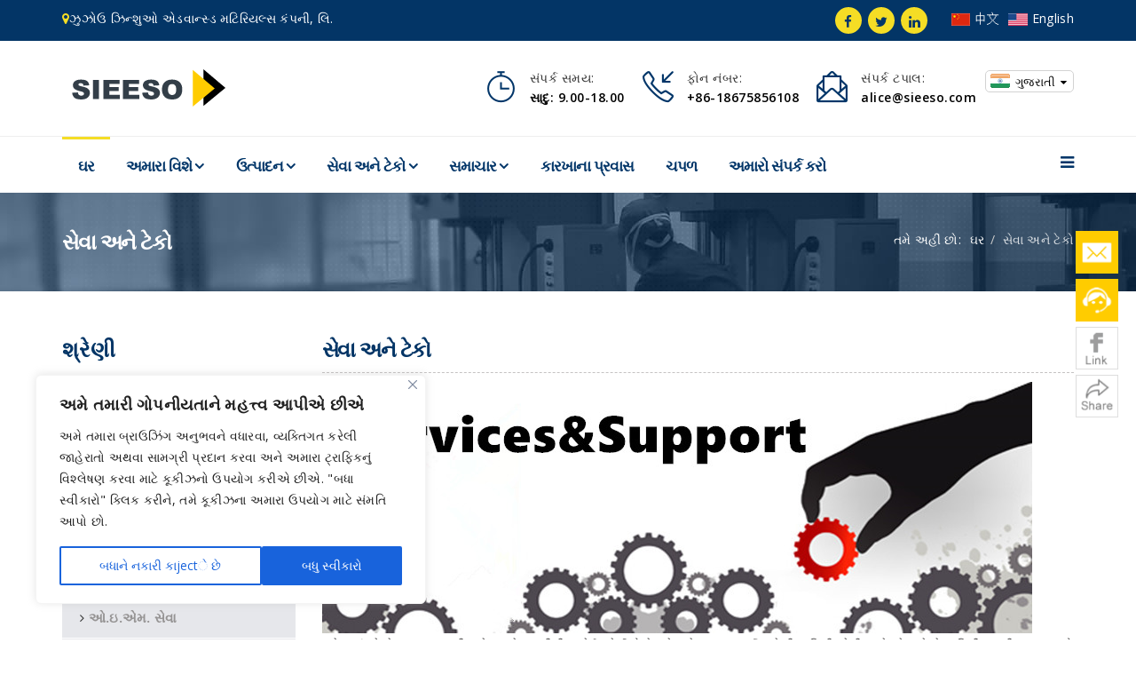

--- FILE ---
content_type: text/html; charset=utf-8
request_url: https://www.cnsieeso.com/gu/service-support.html
body_size: 13207
content:
<!DOCTYPE html>
<!--[if lt IE 7 ]><html class="ie ie6" lang="en"> <![endif]-->
<!--[if IE 7 ]><html class="ie ie7" lang="en"> <![endif]-->
<!--[if IE 8 ]><html class="ie ie8" lang="en"> <![endif]-->
<!--[if (gte IE 9)|!(IE)]><!-->
<html lang="gu">
<!--<![endif]-->
<head>
    <meta http-equiv="content-type" content="text/html; charset=UTF-8">
    <!-- Basic Page Needs
  ================================================== -->
     <title>ઝુઝોઉ ઝિન્શુઓ એડવાન્સ્ડ મટિરિયલ્સ કંપની, લિ.</title>
    <meta name="keywords" content="ઇલેક્ટ્રોમિકેનિકલ મેન્યુફેક્ચરિંગ" />
    <meta name="description" content="ઝુઝોઉ ઝિન્શુઓ એડવાન્સ્ડ મટિરિયલ્સ કંપની, લિ. એ એક ચાઈનીઝ પ્રોફેશનલ કંપની છે જેણે વર્ષ 2019 થી કાર્બાઈડ ટૂલ્સનું ઉત્પાદન શરૂ કર્યું, જે ઝુઝોઉ સિટી હુનાન પ્રાંતમાં સ્થિત છે, જ્યાં તેના કાર્બાઈડ અદ્યતન સામગ્રી ઉદ્યોગ માટે વિશ્વમાં પ્રખ્યાત છે." />
	  <meta name="viewport" content="width=device-width, initial-scale=1, maximum-scale=1">
 <link href="/Public/images/favicon.ico" rel="shortcut icon" type="image/vnd.microsoft.icon" />
    <!--All Css-->
    <link rel="stylesheet" href="/Public/css/bootstrap.css" type="text/css" />
    <link rel="stylesheet" href="/Public/css/font-awesome.min.css" type="text/css" />
    <link rel="stylesheet" href="/Public/css/icon-font.css" type="text/css" />
    <link rel="stylesheet" type="text/css" href="/Public/css/animate.min.css">
    <!--Revolution slider-->
    <link rel="stylesheet" href="/Public/css/settings.css" type="text/css" />
    <link rel="stylesheet" href="/Public/css/dynamic-captions.css" type="text/css" />
    <link rel="stylesheet" href="/Public/css/static-captions.css" type="text/css" />
    <!--Portfolio-->
    <link rel="stylesheet" href="/Public/css/featherlight.min.css" type="text/css" />
    <link rel="stylesheet" href="/Public/css/spsimpleportfolio.css" type="text/css" />
    <!--Owl Carousel-->
    <link rel="stylesheet" href="/Public/css/owl.carousel.css" type="text/css" />
    <link rel="stylesheet" href="/Public/css/owl.theme.css" type="text/css" />
    <link rel="stylesheet" href="/Public/css/owl.transitions.css" type="text/css" />
    <link rel="stylesheet" href="/Public/css/sp-flickr-gallery.css" type="text/css" />
    <link rel="stylesheet" type="text/css" href="/Public/css/style.css">
    <!--Jquery-->
    <script src="/Public/js/jQuery.js" type="text/javascript"></script>
	 <script src="/Public/js/jQuery.js" type="text/javascript"></script>
</head>

<body>
<div class="body-innerwrapper">
	        <!--Top Contact info-->
        <section id="sp-top-info">
            <div class="container">
                <div class="row">
                    <div class="col-sm-12 top-base no-padding">
                        <div class="col-sm-6 top-block">
                            <p><i class="fa fa-map-marker"><i class="hidden">ઉમેરો</i></i>ઝુઝોઉ ઝિન્શુઓ એડવાન્સ્ડ મટિરિયલ્સ કંપની, લિ.</p>
                        </div>
                        <div class="col-sm-6 top-block text-right">
                            <div class="lang">
								<a href="/zh"><img src="/Public/images/Chinese.gif"><span>中文</span></a>
								<a href="/"><img src="/Public/images/English.gif"><span>English</span></a>
							</div>
							<ul class="social-icons">
                                <li><a target="_blank" href="https://www.facebook.com/"><i class="fa fa-facebook"></i></a></li>
                                <li><a target="_blank" href="https://twitter.com/"><i class="fa fa-twitter"></i></a></li>
                                <li><a target="_blank" href="https://www.linkedin.com/"><i class="fa fa-linkedin"></i></a></li>
                            </ul>
							<div class="visible-xs-block mobile-trans" style="width: 30px;margin-top: 10px;margin-right: 15px;"></div>				
                        </div>
                    </div>
                </div>
            </div>
        </section>
        <!--Top bar-->
        <section id="sp-top-bar">
            <div class="container">
                <div class="row">
                    <div id="sp-logo" class="col-sm-3 col-md-3">
                        <a class="logo" href="/"><h1><img class="sp-default-logo" src="/Uploads/5f2036aae71ff.png" ></h1></a>
                    </div>
                    <div id="sp-top2" class="col-sm-9 col-md-9 hidden-xs">
						<div class="pull-right visible-md-block visible-lg-block pc-trans" style="padding: 25px 0;">
						                            <link href="/Public/css/trans.css" rel="stylesheet">
	<div class="translator_box" style="height: 25px;line-height: 1.42857;">
		<!-- 翻译 -->
		<div class="change-language ensemble">
			<div class="change-language-title medium-title">
				<div id="lan-btn" class="language-flag language-flag-gu"><a title="ગુજરાતી" href="javascript:;"
						target="_parent"> <b class="country-flag"></b> <span>ગુજરાતી</span> </a>
				</div>
			</div>
			<div class="change-language-cont sub-content">
				<ul class="prisna-wp-translate-seo" id="prisna-translator-seo">
					<li class="language-flag language-flag-en">
							<a title="English" data-lang="English"
								href="/"
								target="_self">
								<b class="country-flag"></b><span>
									English								</span>
							</a>
						</li><li class="language-flag language-flag-es">
							<a title="Español" data-lang="Español"
								href="/es"
								target="_self">
								<b class="country-flag"></b><span>
									Español								</span>
							</a>
						</li><li class="language-flag language-flag-pt">
							<a title="Português" data-lang="Português"
								href="/pt"
								target="_self">
								<b class="country-flag"></b><span>
									Português								</span>
							</a>
						</li><li class="language-flag language-flag-de">
							<a title="Deutsch" data-lang="Deutsch"
								href="/de"
								target="_self">
								<b class="country-flag"></b><span>
									Deutsch								</span>
							</a>
						</li><li class="language-flag language-flag-fr">
							<a title="Français" data-lang="Français"
								href="/fr"
								target="_self">
								<b class="country-flag"></b><span>
									Français								</span>
							</a>
						</li><li class="language-flag language-flag-it">
							<a title="Italiano" data-lang="Italiano"
								href="/it"
								target="_self">
								<b class="country-flag"></b><span>
									Italiano								</span>
							</a>
						</li><li class="language-flag language-flag-hi">
							<a title="हिन्दी" data-lang="हिन्दी"
								href="/hi"
								target="_self">
								<b class="country-flag"></b><span>
									हिन्दी								</span>
							</a>
						</li><li class="language-flag language-flag-ru">
							<a title="Русский" data-lang="Русский"
								href="/ru"
								target="_self">
								<b class="country-flag"></b><span>
									Русский								</span>
							</a>
						</li><li class="language-flag language-flag-ko">
							<a title="한국어" data-lang="한국어"
								href="/ko"
								target="_self">
								<b class="country-flag"></b><span>
									한국어								</span>
							</a>
						</li><li class="language-flag language-flag-ja">
							<a title="日本語" data-lang="日本語"
								href="/ja"
								target="_self">
								<b class="country-flag"></b><span>
									日本語								</span>
							</a>
						</li><li class="language-flag language-flag-ar">
							<a title="العربية" data-lang="العربية"
								href="/ar"
								target="_self">
								<b class="country-flag"></b><span>
									العربية								</span>
							</a>
						</li><li class="language-flag language-flag-th">
							<a title="ภาษาไทย" data-lang="ภาษาไทย"
								href="/th"
								target="_self">
								<b class="country-flag"></b><span>
									ภาษาไทย								</span>
							</a>
						</li><li class="language-flag language-flag-tr">
							<a title="Türkçe" data-lang="Türkçe"
								href="/tr"
								target="_self">
								<b class="country-flag"></b><span>
									Türkçe								</span>
							</a>
						</li><li class="language-flag language-flag-nl">
							<a title="Nederlands" data-lang="Nederlands"
								href="/nl"
								target="_self">
								<b class="country-flag"></b><span>
									Nederlands								</span>
							</a>
						</li><li class="language-flag language-flag-vi">
							<a title="Tiếng Việt" data-lang="Tiếng Việt"
								href="/vi"
								target="_self">
								<b class="country-flag"></b><span>
									Tiếng Việt								</span>
							</a>
						</li><li class="language-flag language-flag-id">
							<a title="Bahasa Indonesia" data-lang="Bahasa Indonesia"
								href="/id"
								target="_self">
								<b class="country-flag"></b><span>
									Bahasa Indonesia								</span>
							</a>
						</li><li class="language-flag language-flag-iw">
							<a title="עברית" data-lang="עברית"
								href="/iw"
								target="_self">
								<b class="country-flag"></b><span>
									עברית								</span>
							</a>
						</li><li class="language-flag language-flag-af">
							<a title="Afrikaans" data-lang="Afrikaans"
								href="/af"
								target="_self">
								<b class="country-flag"></b><span>
									Afrikaans								</span>
							</a>
						</li><li class="language-flag language-flag-am">
							<a title="አማርኛ" data-lang="አማርኛ"
								href="/am"
								target="_self">
								<b class="country-flag"></b><span>
									አማርኛ								</span>
							</a>
						</li><li class="language-flag language-flag-az">
							<a title="Azerbaijani" data-lang="Azerbaijani"
								href="/az"
								target="_self">
								<b class="country-flag"></b><span>
									Azerbaijani								</span>
							</a>
						</li><li class="language-flag language-flag-be">
							<a title="беларуская мова" data-lang="беларуская мова"
								href="/be"
								target="_self">
								<b class="country-flag"></b><span>
									беларуская мова								</span>
							</a>
						</li><li class="language-flag language-flag-bg">
							<a title="Български" data-lang="Български"
								href="/bg"
								target="_self">
								<b class="country-flag"></b><span>
									Български								</span>
							</a>
						</li><li class="language-flag language-flag-bn">
							<a title="বাংলা" data-lang="বাংলা"
								href="/bn"
								target="_self">
								<b class="country-flag"></b><span>
									বাংলা								</span>
							</a>
						</li><li class="language-flag language-flag-bs">
							<a title="bosanski jezik" data-lang="bosanski jezik"
								href="/bs"
								target="_self">
								<b class="country-flag"></b><span>
									bosanski jezik								</span>
							</a>
						</li><li class="language-flag language-flag-ca">
							<a title="Català" data-lang="Català"
								href="/ca"
								target="_self">
								<b class="country-flag"></b><span>
									Català								</span>
							</a>
						</li><li class="language-flag language-flag-ceb">
							<a title="Binisaya" data-lang="Binisaya"
								href="/ceb"
								target="_self">
								<b class="country-flag"></b><span>
									Binisaya								</span>
							</a>
						</li><li class="language-flag language-flag-co">
							<a title="Corsu" data-lang="Corsu"
								href="/co"
								target="_self">
								<b class="country-flag"></b><span>
									Corsu								</span>
							</a>
						</li><li class="language-flag language-flag-cs">
							<a title="Čeština" data-lang="Čeština"
								href="/cs"
								target="_self">
								<b class="country-flag"></b><span>
									Čeština								</span>
							</a>
						</li><li class="language-flag language-flag-cy">
							<a title="Cymraeg" data-lang="Cymraeg"
								href="/cy"
								target="_self">
								<b class="country-flag"></b><span>
									Cymraeg								</span>
							</a>
						</li><li class="language-flag language-flag-da">
							<a title="Dansk" data-lang="Dansk"
								href="/da"
								target="_self">
								<b class="country-flag"></b><span>
									Dansk								</span>
							</a>
						</li><li class="language-flag language-flag-el">
							<a title="Ελληνικά" data-lang="Ελληνικά"
								href="/el"
								target="_self">
								<b class="country-flag"></b><span>
									Ελληνικά								</span>
							</a>
						</li><li class="language-flag language-flag-eo">
							<a title="Esperanto" data-lang="Esperanto"
								href="/eo"
								target="_self">
								<b class="country-flag"></b><span>
									Esperanto								</span>
							</a>
						</li><li class="language-flag language-flag-et">
							<a title="Eesti Keel" data-lang="Eesti Keel"
								href="/et"
								target="_self">
								<b class="country-flag"></b><span>
									Eesti Keel								</span>
							</a>
						</li><li class="language-flag language-flag-eu">
							<a title="Euskara" data-lang="Euskara"
								href="/eu"
								target="_self">
								<b class="country-flag"></b><span>
									Euskara								</span>
							</a>
						</li><li class="language-flag language-flag-fa">
							<a title="فارسی" data-lang="فارسی"
								href="/fa"
								target="_self">
								<b class="country-flag"></b><span>
									فارسی								</span>
							</a>
						</li><li class="language-flag language-flag-fi">
							<a title="Suomi" data-lang="Suomi"
								href="/fi"
								target="_self">
								<b class="country-flag"></b><span>
									Suomi								</span>
							</a>
						</li><li class="language-flag language-flag-fy">
							<a title="Frysk" data-lang="Frysk"
								href="/fy"
								target="_self">
								<b class="country-flag"></b><span>
									Frysk								</span>
							</a>
						</li><li class="language-flag language-flag-ga">
							<a title="Gaeilge" data-lang="Gaeilge"
								href="/ga"
								target="_self">
								<b class="country-flag"></b><span>
									Gaeilge								</span>
							</a>
						</li><li class="language-flag language-flag-gd">
							<a title="Gàidhlig" data-lang="Gàidhlig"
								href="/gd"
								target="_self">
								<b class="country-flag"></b><span>
									Gàidhlig								</span>
							</a>
						</li><li class="language-flag language-flag-gl">
							<a title="Galego" data-lang="Galego"
								href="/gl"
								target="_self">
								<b class="country-flag"></b><span>
									Galego								</span>
							</a>
						</li><li class="language-flag language-flag-gu">
							<a title="ગુજરાતી" data-lang="ગુજરાતી"
								href="/gu"
								target="_self">
								<b class="country-flag"></b><span>
									ગુજરાતી								</span>
							</a>
						</li><li class="language-flag language-flag-ha">
							<a title="Harshen Hausa" data-lang="Harshen Hausa"
								href="/ha"
								target="_self">
								<b class="country-flag"></b><span>
									Harshen Hausa								</span>
							</a>
						</li><li class="language-flag language-flag-haw">
							<a title="ʻŌlelo Hawaiʻi" data-lang="ʻŌlelo Hawaiʻi"
								href="/haw"
								target="_self">
								<b class="country-flag"></b><span>
									ʻŌlelo Hawaiʻi								</span>
							</a>
						</li><li class="language-flag language-flag-hmn">
							<a title="Hmoob" data-lang="Hmoob"
								href="/hmn"
								target="_self">
								<b class="country-flag"></b><span>
									Hmoob								</span>
							</a>
						</li><li class="language-flag language-flag-hr">
							<a title="Hrvatski" data-lang="Hrvatski"
								href="/hr"
								target="_self">
								<b class="country-flag"></b><span>
									Hrvatski								</span>
							</a>
						</li><li class="language-flag language-flag-ht">
							<a title="Kreyòl Ayisyen" data-lang="Kreyòl Ayisyen"
								href="/ht"
								target="_self">
								<b class="country-flag"></b><span>
									Kreyòl Ayisyen								</span>
							</a>
						</li><li class="language-flag language-flag-hu">
							<a title="Magyar" data-lang="Magyar"
								href="/hu"
								target="_self">
								<b class="country-flag"></b><span>
									Magyar								</span>
							</a>
						</li><li class="language-flag language-flag-hy">
							<a title="Հայերեն" data-lang="Հայերեն"
								href="/hy"
								target="_self">
								<b class="country-flag"></b><span>
									Հայերեն								</span>
							</a>
						</li><li class="language-flag language-flag-ig">
							<a title="Asụsụ Igbo" data-lang="Asụsụ Igbo"
								href="/ig"
								target="_self">
								<b class="country-flag"></b><span>
									Asụsụ Igbo								</span>
							</a>
						</li><li class="language-flag language-flag-is">
							<a title="Íslenska" data-lang="Íslenska"
								href="/is"
								target="_self">
								<b class="country-flag"></b><span>
									Íslenska								</span>
							</a>
						</li><li class="language-flag language-flag-jv">
							<a title="Basa Jawa" data-lang="Basa Jawa"
								href="/jv"
								target="_self">
								<b class="country-flag"></b><span>
									Basa Jawa								</span>
							</a>
						</li><li class="language-flag language-flag-ka">
							<a title="ქართული" data-lang="ქართული"
								href="/ka"
								target="_self">
								<b class="country-flag"></b><span>
									ქართული								</span>
							</a>
						</li><li class="language-flag language-flag-kk">
							<a title="Қазақ тілі" data-lang="Қазақ тілі"
								href="/kk"
								target="_self">
								<b class="country-flag"></b><span>
									Қазақ тілі								</span>
							</a>
						</li><li class="language-flag language-flag-km">
							<a title="ភាសាខ្មែរ" data-lang="ភាសាខ្មែរ"
								href="/km"
								target="_self">
								<b class="country-flag"></b><span>
									ភាសាខ្មែរ								</span>
							</a>
						</li><li class="language-flag language-flag-kn">
							<a title="ಕನ್ನಡ" data-lang="ಕನ್ನಡ"
								href="/kn"
								target="_self">
								<b class="country-flag"></b><span>
									ಕನ್ನಡ								</span>
							</a>
						</li><li class="language-flag language-flag-ku">
							<a title="Kurdî" data-lang="Kurdî"
								href="/ku"
								target="_self">
								<b class="country-flag"></b><span>
									Kurdî								</span>
							</a>
						</li><li class="language-flag language-flag-ky">
							<a title="кыргыз тили" data-lang="кыргыз тили"
								href="/ky"
								target="_self">
								<b class="country-flag"></b><span>
									кыргыз тили								</span>
							</a>
						</li><li class="language-flag language-flag-lb">
							<a title="Lëtzebuergesch" data-lang="Lëtzebuergesch"
								href="/lb"
								target="_self">
								<b class="country-flag"></b><span>
									Lëtzebuergesch								</span>
							</a>
						</li><li class="language-flag language-flag-lo">
							<a title="ພາສາລາວ" data-lang="ພາສາລາວ"
								href="/lo"
								target="_self">
								<b class="country-flag"></b><span>
									ພາສາລາວ								</span>
							</a>
						</li><li class="language-flag language-flag-lt">
							<a title="Lietuvių" data-lang="Lietuvių"
								href="/lt"
								target="_self">
								<b class="country-flag"></b><span>
									Lietuvių								</span>
							</a>
						</li><li class="language-flag language-flag-lv">
							<a title="Latviešu" data-lang="Latviešu"
								href="/lv"
								target="_self">
								<b class="country-flag"></b><span>
									Latviešu								</span>
							</a>
						</li><li class="language-flag language-flag-mg">
							<a title="Malagasy fiteny" data-lang="Malagasy fiteny"
								href="/mg"
								target="_self">
								<b class="country-flag"></b><span>
									Malagasy fiteny								</span>
							</a>
						</li><li class="language-flag language-flag-mi">
							<a title="Te Reo Māori" data-lang="Te Reo Māori"
								href="/mi"
								target="_self">
								<b class="country-flag"></b><span>
									Te Reo Māori								</span>
							</a>
						</li><li class="language-flag language-flag-mk">
							<a title="македонски" data-lang="македонски"
								href="/mk"
								target="_self">
								<b class="country-flag"></b><span>
									македонски								</span>
							</a>
						</li><li class="language-flag language-flag-ml">
							<a title="മലയാളം" data-lang="മലയാളം"
								href="/ml"
								target="_self">
								<b class="country-flag"></b><span>
									മലയാളം								</span>
							</a>
						</li><li class="language-flag language-flag-mn">
							<a title="Монгол" data-lang="Монгол"
								href="/mn"
								target="_self">
								<b class="country-flag"></b><span>
									Монгол								</span>
							</a>
						</li><li class="language-flag language-flag-mr">
							<a title="मराठी" data-lang="मराठी"
								href="/mr"
								target="_self">
								<b class="country-flag"></b><span>
									मराठी								</span>
							</a>
						</li><li class="language-flag language-flag-ms">
							<a title="Bahasa Melayu" data-lang="Bahasa Melayu"
								href="/ms"
								target="_self">
								<b class="country-flag"></b><span>
									Bahasa Melayu								</span>
							</a>
						</li><li class="language-flag language-flag-mt">
							<a title="Malti" data-lang="Malti"
								href="/mt"
								target="_self">
								<b class="country-flag"></b><span>
									Malti								</span>
							</a>
						</li><li class="language-flag language-flag-my">
							<a title="မြန်မာစာ" data-lang="မြန်မာစာ"
								href="/my"
								target="_self">
								<b class="country-flag"></b><span>
									မြန်မာစာ								</span>
							</a>
						</li><li class="language-flag language-flag-ne">
							<a title="नेपाली" data-lang="नेपाली"
								href="/ne"
								target="_self">
								<b class="country-flag"></b><span>
									नेपाली								</span>
							</a>
						</li><li class="language-flag language-flag-no">
							<a title="Norsk" data-lang="Norsk"
								href="/no"
								target="_self">
								<b class="country-flag"></b><span>
									Norsk								</span>
							</a>
						</li><li class="language-flag language-flag-ny">
							<a title="Chinyanja" data-lang="Chinyanja"
								href="/ny"
								target="_self">
								<b class="country-flag"></b><span>
									Chinyanja								</span>
							</a>
						</li><li class="language-flag language-flag-or">
							<a title="ଓଡ଼ିଆ oṛiā" data-lang="ଓଡ଼ିଆ oṛiā"
								href="/or"
								target="_self">
								<b class="country-flag"></b><span>
									ଓଡ଼ିଆ oṛiā								</span>
							</a>
						</li><li class="language-flag language-flag-pa">
							<a title="ਪੰਜਾਬੀ" data-lang="ਪੰਜਾਬੀ"
								href="/pa"
								target="_self">
								<b class="country-flag"></b><span>
									ਪੰਜਾਬੀ								</span>
							</a>
						</li><li class="language-flag language-flag-pl">
							<a title="Polski" data-lang="Polski"
								href="/pl"
								target="_self">
								<b class="country-flag"></b><span>
									Polski								</span>
							</a>
						</li><li class="language-flag language-flag-ps">
							<a title="پښتو‎" data-lang="پښتو‎"
								href="/ps"
								target="_self">
								<b class="country-flag"></b><span>
									پښتو‎								</span>
							</a>
						</li><li class="language-flag language-flag-ro">
							<a title="Română" data-lang="Română"
								href="/ro"
								target="_self">
								<b class="country-flag"></b><span>
									Română								</span>
							</a>
						</li><li class="language-flag language-flag-rw">
							<a title="Ikinyarwanda" data-lang="Ikinyarwanda"
								href="/rw"
								target="_self">
								<b class="country-flag"></b><span>
									Ikinyarwanda								</span>
							</a>
						</li><li class="language-flag language-flag-sd">
							<a title="سنڌي‎" data-lang="سنڌي‎"
								href="/sd"
								target="_self">
								<b class="country-flag"></b><span>
									سنڌي‎								</span>
							</a>
						</li><li class="language-flag language-flag-si">
							<a title="සිංහල" data-lang="සිංහල"
								href="/si"
								target="_self">
								<b class="country-flag"></b><span>
									සිංහල								</span>
							</a>
						</li><li class="language-flag language-flag-sk">
							<a title="Slovenčina" data-lang="Slovenčina"
								href="/sk"
								target="_self">
								<b class="country-flag"></b><span>
									Slovenčina								</span>
							</a>
						</li><li class="language-flag language-flag-sl">
							<a title="slovenščina" data-lang="slovenščina"
								href="/sl"
								target="_self">
								<b class="country-flag"></b><span>
									slovenščina								</span>
							</a>
						</li><li class="language-flag language-flag-sm">
							<a title="Gagana Sāmoa" data-lang="Gagana Sāmoa"
								href="/sm"
								target="_self">
								<b class="country-flag"></b><span>
									Gagana Sāmoa								</span>
							</a>
						</li><li class="language-flag language-flag-sn">
							<a title="ChiShona" data-lang="ChiShona"
								href="/sn"
								target="_self">
								<b class="country-flag"></b><span>
									ChiShona								</span>
							</a>
						</li><li class="language-flag language-flag-so">
							<a title="Af-Soomaali" data-lang="Af-Soomaali"
								href="/so"
								target="_self">
								<b class="country-flag"></b><span>
									Af-Soomaali								</span>
							</a>
						</li><li class="language-flag language-flag-sq">
							<a title="Shqip" data-lang="Shqip"
								href="/sq"
								target="_self">
								<b class="country-flag"></b><span>
									Shqip								</span>
							</a>
						</li><li class="language-flag language-flag-sr">
							<a title="Српски" data-lang="Српски"
								href="/sr"
								target="_self">
								<b class="country-flag"></b><span>
									Српски								</span>
							</a>
						</li><li class="language-flag language-flag-st">
							<a title="Sesotho" data-lang="Sesotho"
								href="/st"
								target="_self">
								<b class="country-flag"></b><span>
									Sesotho								</span>
							</a>
						</li><li class="language-flag language-flag-su">
							<a title="Basa Sunda" data-lang="Basa Sunda"
								href="/su"
								target="_self">
								<b class="country-flag"></b><span>
									Basa Sunda								</span>
							</a>
						</li><li class="language-flag language-flag-sv">
							<a title="Svenska" data-lang="Svenska"
								href="/sv"
								target="_self">
								<b class="country-flag"></b><span>
									Svenska								</span>
							</a>
						</li><li class="language-flag language-flag-sw">
							<a title="Kiswahili" data-lang="Kiswahili"
								href="/sw"
								target="_self">
								<b class="country-flag"></b><span>
									Kiswahili								</span>
							</a>
						</li><li class="language-flag language-flag-ta">
							<a title="தமிழ்" data-lang="தமிழ்"
								href="/ta"
								target="_self">
								<b class="country-flag"></b><span>
									தமிழ்								</span>
							</a>
						</li><li class="language-flag language-flag-te">
							<a title="తెలుగు" data-lang="తెలుగు"
								href="/te"
								target="_self">
								<b class="country-flag"></b><span>
									తెలుగు								</span>
							</a>
						</li><li class="language-flag language-flag-tg">
							<a title="Тоҷикӣ" data-lang="Тоҷикӣ"
								href="/tg"
								target="_self">
								<b class="country-flag"></b><span>
									Тоҷикӣ								</span>
							</a>
						</li><li class="language-flag language-flag-tk">
							<a title="Türkmençe" data-lang="Türkmençe"
								href="/tk"
								target="_self">
								<b class="country-flag"></b><span>
									Türkmençe								</span>
							</a>
						</li><li class="language-flag language-flag-tl">
							<a title="Filipino" data-lang="Filipino"
								href="/tl"
								target="_self">
								<b class="country-flag"></b><span>
									Filipino								</span>
							</a>
						</li><li class="language-flag language-flag-tt">
							<a title="татарча" data-lang="татарча"
								href="/tt"
								target="_self">
								<b class="country-flag"></b><span>
									татарча								</span>
							</a>
						</li><li class="language-flag language-flag-ug">
							<a title="ئۇيغۇر تىلى" data-lang="ئۇيغۇر تىلى"
								href="/ug"
								target="_self">
								<b class="country-flag"></b><span>
									ئۇيغۇر تىلى								</span>
							</a>
						</li><li class="language-flag language-flag-uk">
							<a title="Українська" data-lang="Українська"
								href="/uk"
								target="_self">
								<b class="country-flag"></b><span>
									Українська								</span>
							</a>
						</li><li class="language-flag language-flag-ur">
							<a title="اردو" data-lang="اردو"
								href="/ur"
								target="_self">
								<b class="country-flag"></b><span>
									اردو								</span>
							</a>
						</li><li class="language-flag language-flag-uz">
							<a title="Oʻzbek tili" data-lang="Oʻzbek tili"
								href="/uz"
								target="_self">
								<b class="country-flag"></b><span>
									Oʻzbek tili								</span>
							</a>
						</li><li class="language-flag language-flag-xh">
							<a title="isiXhosa" data-lang="isiXhosa"
								href="/xh"
								target="_self">
								<b class="country-flag"></b><span>
									isiXhosa								</span>
							</a>
						</li><li class="language-flag language-flag-yi">
							<a title="ײִדיש" data-lang="ײִדיש"
								href="/yi"
								target="_self">
								<b class="country-flag"></b><span>
									ײִדיש								</span>
							</a>
						</li><li class="language-flag language-flag-yo">
							<a title="èdè Yorùbá" data-lang="èdè Yorùbá"
								href="/yo"
								target="_self">
								<b class="country-flag"></b><span>
									èdè Yorùbá								</span>
							</a>
						</li><li class="language-flag language-flag-zh">
							<a title="中文(简体)" data-lang="中文(简体)"
								href="/zh"
								target="_self">
								<b class="country-flag"></b><span>
									中文(简体)								</span>
							</a>
						</li><li class="language-flag language-flag-zh-TW">
							<a title="中文(漢字)" data-lang="中文(漢字)"
								href="/zh-TW"
								target="_self">
								<b class="country-flag"></b><span>
									中文(漢字)								</span>
							</a>
						</li><li class="language-flag language-flag-zu">
							<a title="isiZulu" data-lang="isiZulu"
								href="/zu"
								target="_self">
								<b class="country-flag"></b><span>
									isiZulu								</span>
							</a>
						</li>				</ul>
			</div>
		</div>
		<!-- 翻译 -->
	</div>
	<script src="/Public/js/trans-nerve.js"></script>
						</div> 
                        <ul class="sp-contact-info">
                            <li class="sp-contact-time"><i class="ti-timer"></i>
                                <p class="contact-content"> <span class="contact-title">સંપર્ક સમય:</span> <span class="time">સાદુ: 9.00-18.00</span></p>
                            </li>
                            <li class="sp-contact-phone"><i class="icon-call-in"></i>
                                <p class="contact-content"> <span class="contact-title">ફોન નંબર:</span> <span>+86-18675856108</span></p>
                            </li>
                            <li class="sp-contact-email"><i class="icon-envelope-letter"></i>
                                <p class="contact-content"> <span class="contact-title">સંપર્ક ટપાલ:</span> <span>alice@sieeso.com</span></p>
                            </li>
                        </ul>
                    </div>
                </div>
            </div>
        </section>
        <!--header-->
        <header id="sp-header">
            <div class="container">
                <div class="row">
                    <div id="sp-menu" class="col-sm-12 col-md-12">
                        <div class="sp-column ">
                            <div class='sp-megamenu-wrapper'>
                                <a id="offcanvas-toggler" href="#"><i class="fa fa-bars"></i></a>
                                <ul class="sp-megamenu-parent menu-fade-up hidden-xs">
	<li class="sp-menu-item current-item active">
		 
			<a href="/gu" class="title">ઘર</a>	</li>
	<li class='sp-menu-item current-item sp-has-child '><a href=" /gu/About-us.html">અમારા વિશે</a>
		<div class="sp-dropdown sp-dropdown-main sp-menu-right">
			<div class="sp-dropdown-inner">
				<ul class="sp-dropdown-items">
					<li class="sp-menu-item"><a href="/gu/why-SIEESO-carbide.html">કેમ અમને </a></li>				</ul>
			</div>
		</div>
	</li>
	<li class='sp-menu-item current-item sp-has-child '><a href="/gu/product.html">ઉત્પાદન</a>
		<div class="sp-dropdown sp-dropdown-main sp-menu-right">
			<div class="sp-dropdown-inner">
				<ul class="sp-dropdown-items">
					<li class="sp-menu-item"><a href="/gu/Various-Cermet-Inserts-with-Excellent-wear-resistance-and-crater-resistance.html">Cાળ</a></li><li class="sp-menu-item"><a href="/gu/list-6-73.html">Carbide End Mills</a></li><li class="sp-menu-item"><a href="/gu/Turning-Inserts.html">દાખલ કરવું</a></li><li class="sp-menu-item"><a href="/gu/Milling.html">મિલિંગ દાખલ</a></li><li class="sp-menu-item"><a href="/gu/Drilling.html">શારડી દાખલ</a></li><li class="sp-menu-item"><a href="/gu/threading-inserts.html">થ્રેડીંગ ઇન્સર્ટ્સ</a></li><li class="sp-menu-item"><a href="/gu/Customized-tools.html">ક customિયટ કરેલું</a></li>				</ul>
			</div>
		</div>
	</li>
	<li class='sp-menu-item current-item sp-has-child '><a href="/gu/service-support.html">સેવા અને ટેકો </a>
		<div class="sp-dropdown sp-dropdown-main sp-menu-right">
			<div class="sp-dropdown-inner">
				<ul class="sp-dropdown-items">
					<li class="sp-menu-item"><a href="/gu/grade-introduce.html">ગાદલું</a></li><li class="sp-menu-item"><a href="/gu/chip-breaker-introduce.html">ચિપ બ્રેકર રજૂ</a></li><li class="sp-menu-item"><a href="/gu/carbide-inserts-oem-service.html">ઓ.ઇ.એમ. સેવા </a></li><li class="sp-menu-item"><a href="/gu/carbide-inserts-customer-service.html">ગ્રાહક સેવા</a></li><li class="sp-menu-item"><a href="/gu/Private-Label-Services.html">ખાનગી લેબલ સેવાઓ</a></li>				</ul>
			</div>
		</div>
	</li>
	<li class='sp-menu-item current-item sp-has-child '><a href="/gu/News.html">સમાચાર</a>
		<div class="sp-dropdown sp-dropdown-main sp-menu-right">
			<div class="sp-dropdown-inner">
				<ul class="sp-dropdown-items">
					<li class="sp-menu-item"><a href="/gu/industrynews.html">ઉદ્યોગ સમાચાર</a></li>				</ul>
			</div>
		</div>
	</li>
		<li class="sp-menu-item "><a href="/gu/factory-tour.html">કારખાના પ્રવાસ</a></li>	<li class="sp-menu-item "><a href="/gu/FAQ.html">ચપળ</a></li>	<li class="sp-menu-item "><a href="/gu/Contact-us.html">અમારો સંપર્ક કરો</a></li></ul>                            </div>
                        </div>
                    </div>
                </div>
            </div>
        </header>


	<!--Breadcrumb-->
	<!--Breadcrumb-->
	<section id="breadcrumb" class="space" style="background: url(/Uploads/5f33a32f1728c.jpg) center top no-repeat;">
		<div class="container">
			<div class="row">
				<div class="col-sm-6 breadcrumb-block">
					<h2>સેવા અને ટેકો </h2>
				</div>
				<div class="col-sm-6 breadcrumb-block text-right">
					<ol class="breadcrumb">
						<li><span>તમે અહીં છો:</span><a href="/">ઘર</a></li>
						<li class="active">સેવા અને ટેકો </li>
					</ol>
				</div>
			</div>
		</div>
	</section>
	<!--Services-->
	<section id="single-service" class="space">
		<div class="container">
			<div class="row">
				<div class="col-sm-9 col-xs-12 ss-block float-right">
					<div class="col-sm-12 no-padding service-detail">
						<div class="no-padding col-sm-12 baidu_parse">
							<h2>સેવા અને ટેકો </h2>
							<p><img alt="" src="/Uploads/image/20190404/20190404111514_55906.jpg"/><br/></p><p style="background-color:transparent;color:#3A3939;font-family:&amp;font-size:14px;font-style:normal;font-weight:400;margin-left:0px;text-align:left;text-decoration:none;text-indent:0px;"><span style="font-family:Verdana;font-size:14px;">તમે ક્યાં છો તે મહત્વનું નથી, જો તમને તકનીકી સપોર્ટ જોઈએ છે, તો તમે સાઇટ પર ઉપયોગી માહિતી શોધી શકો છો, જો તે માહિતી તમારી સમસ્યાઓ પર સ્લોવ કરી શકતી નથી, તો કૃપા કરીને અમને -00-731-22481009 પર ક call લ કરો અથવા અમને ઇમેઇલ કરો</span><strong><span style="font-family:Verdana;font-size:14px;">info@sieeso.com</span></strong><span style="font-family:Verdana;font-size:14px;">. અઘરી</span><span style="background-color:transparent;color:#000000;font-family:Verdana;font-size:14px;font-style:normal;font-weight:400;text-decoration:none;">તમે અમારી જણાવેલ સ્ટાફની સહાય મેળવશે.</span> </p><p><span style="background-color:transparent;color:#3A3939;font-family:"> </span> </p><p style="background-color:transparent;color:#3A3939;font-family:&amp;font-size:14px;font-style:normal;font-weight:400;margin-left:0px;text-align:left;text-decoration:none;text-indent:0px;"><br/></p><p style="background-color:transparent;color:#3A3939;font-family:&amp;font-size:14px;font-style:normal;font-weight:400;margin-left:0px;text-align:left;text-decoration:none;text-indent:0px;"><br/></p><p style="background-color:transparent;color:#3A3939;font-family:&amp;font-size:14px;font-style:normal;font-weight:400;margin-left:0px;text-align:left;text-decoration:none;text-indent:0px;"><img alt="" src="/Uploads/image/20190404/20190404111527_69783.jpg"/>&nbsp;</p><p style="background-color:transparent;color:#3A3939;font-family:&amp;font-size:14px;font-style:normal;font-weight:400;margin-left:0px;text-align:left;text-decoration:none;text-indent:0px;">અમારા વ્યવસાયને સફળતા બનાવવા માટે અમે અમારી સેવાને આયાત પરિબળ તરીકે જુએ છે. દરેક ગ્રાહકોને સાચી પછીના પૂર્વ વેચાણથી લઈને અમારી શ્રેષ્ઠ સેવા મળશે.</p><p style="background-color:transparent;color:#3A3939;font-family:&amp;font-size:14px;font-style:normal;font-weight:400;margin-left:0px;text-align:left;text-decoration:none;text-indent:0px;">અમારી માર્કેબલ OEM અને ખાનગી લેબલ સેવાઓ અમારા ગ્રાહકમાં એકદમ લોકપ્રિય છે, જો તમને તેમાં પણ રસ હોય, તો અમારો સંપર્ક કરો.</p><p style="background-color:transparent;color:#3A3939;font-family:&amp;font-size:14px;font-style:normal;font-weight:400;margin-left:0px;text-align:left;text-decoration:none;text-indent:0px;"><br/></p><p><br/></p>						</div>
						
					</div>
				</div>
				<aside class="col-sm-3 ">
					<div class="widget">
						<h3>શ્રેણી</h3>
						 <ul class="left_nav_ul service" id="firstpane">
    <li  >
        <a class="biglink" href="/gu/About-us.html">અમારા વિશે</a><span class="menu_head">-</span>
            <ul class="left_snav_ul menu_body">
            <li>
				 <i class="fa fa-angle-right"></i>
				 <a href="/gu/why-SIEESO-carbide.html">કેમ અમને </a>
				 </li>            </ul>
    </li><li  >
        <a class="biglink" href="/gu/service-support.html">સેવા અને ટેકો </a><span class="menu_head">-</span>
            <ul class="left_snav_ul menu_body">
            <li>
				 <i class="fa fa-angle-right"></i>
				 <a href="/gu/grade-introduce.html">ગાદલું</a>
				 </li><li>
				 <i class="fa fa-angle-right"></i>
				 <a href="/gu/chip-breaker-introduce.html">ચિપ બ્રેકર રજૂ</a>
				 </li><li>
				 <i class="fa fa-angle-right"></i>
				 <a href="/gu/carbide-inserts-oem-service.html">ઓ.ઇ.એમ. સેવા </a>
				 </li><li>
				 <i class="fa fa-angle-right"></i>
				 <a href="/gu/carbide-inserts-customer-service.html">ગ્રાહક સેવા</a>
				 </li><li>
				 <i class="fa fa-angle-right"></i>
				 <a href="/gu/Private-Label-Services.html">ખાનગી લેબલ સેવાઓ</a>
				 </li>            </ul>
    </li><li  >
        <a class="biglink" href="/gu/factory-tour.html">કારખાના પ્રવાસ</a><span class="menu_head">-</span>
            <ul class="left_snav_ul menu_body">
                        </ul>
    </li><li  >
        <a class="biglink" href="/gu/FAQ.html">ચપળ</a><span class="menu_head">-</span>
            <ul class="left_snav_ul menu_body">
                        </ul>
    </li><li  >
        <a class="biglink" href="/gu/Contact-us.html">અમારો સંપર્ક કરો</a><span class="menu_head">-</span>
            <ul class="left_snav_ul menu_body">
                        </ul>
    </li></ul>					</div>
					 
					<div class="widget">
					<form id="searchform" method="get" action="/search/index.html">
    <div class="input-group search_group">
        <input type="text" name="name" class="form-control input-sm" placeholder="ઉત્પાદન -શોધ">
        <input type="hidden" class="" name="lang" value="gu" />

        <span class="input-group-btn">
            <span id="submit_search" onclick="searchform.submit();" title="ઉત્પાદન -શોધ" class="glyphicon glyphicon-search btn-lg" aria-hidden="true"></span>
        </span>
    </div>
</form>

					</div>
					 
					<div class="widget">
						<h3>અમારો સંપર્ક કરો</h3>
<ul class="address">
	<li><i class="fa fa-map-marker"></i>નંબર 1 પ્લાન્ટ, 209 હુઆંગહે સાઉથ રોડ ટિઆનયુઆન ડિસ્ટ્રિક્ટ ઝુઝોઉ, હુનાન, ચીન, પિન કોડ: 412000</li>
	<li><a href="tel:+86-186 75856108"><i class="fa fa-mobile"  style="font-size: 26px;"></i> +86-186 75856108</a> </li>
	<li><a href="mailto:alice@sieeso.com"><i class="fa fa-envelope"></i> alice@sieeso.com</a> </li>
	<li><i class="fa fa-phone"></i> +86-18675856108</li>
	<li><i class="fa fa-fax"></i> +86-731-22481009</li>
	<li><i class="fa fa-clock-o"></i> Mon - Sat: 9:00 - 18:00</li>
</ul>
					</div>
				</aside>
				
			</div>
		</div>
	</section>

	<!--Footer upper-->
	<section id="sp-bottom" class="footer">
            <div class="container">
                <div class="row">
                    <div id="sp-bottom1" class="col-sm-6 col-md-3">
                        <h3 class="sp-module-title">ઉમેરો</h3>
                        <ul class="textwidget">
                            <li><i class="fa fa-map-marker"><i class="hidden">ઉમેરો</i></i> નંબર 1 પ્લાન્ટ, 209 હુઆંગહે સાઉથ રોડ ટિઆનયુઆન ડિસ્ટ્રિક્ટ ઝુઝોઉ, હુનાન, ચીન, પિન કોડ: 412000</li>
                            <li><i class="fa fa-mobile"   style="font-size: 26px;"></i> +86-186 75856108</li>
                            <li><i class="fa fa-envelope"></i><a href="mailto:alice@sieeso.com">alice@sieeso.com</a></li>
                            <li><i class="fa fa-phone"></i> +86-18675856108</li>
							<li><i class="fa fa-fax"></i> +86-731-22481009</li>
                            <li><i class="fa fa-clock-o"></i> સાદુ: 9:00 - 18:00</li>
                        </ul>
                    </div>
                    <div id="sp-bottom2" class="col-sm-6 col-md-3">
                        <h3 class="sp-module-title">ઉપયોગી લિંક્સ</h3>
                        <ul class="textwidget">
						    <li><i class="ti-arrow-right"></i><a href="/gu/About-us.html" target="_parent">અમારા વિશે</a></li><li><i class="ti-arrow-right"></i><a href="/gu/product.html" target="_parent">ઉત્પાદન</a></li><li><i class="ti-arrow-right"></i><a href="/gu/service-support.html" target="_parent">સેવા અને ટેકો </a></li><li><i class="ti-arrow-right"></i><a href="/gu/News.html" target="_parent">સમાચાર</a></li><li><i class="ti-arrow-right"></i><a href="/gu/factory-tour.html" target="_parent">કારખાના પ્રવાસ</a></li><li><i class="ti-arrow-right"></i><a href="/gu/FAQ.html" target="_parent">ચપળ</a></li><li><i class="ti-arrow-right"></i><a href="/gu/Contact-us.html" target="_parent">અમારો સંપર્ક કરો</a></li>                        </ul>
                    </div>
                    <div id="sp-bottom3" class="col-sm-6 col-md-3">
                        <h3 class="sp-module-title">ટ tag ગ મેઘ</h3>
                        <div class="tagspopular">
                            <ul>
							     <li> <a href=" /product_tags_31.html" target="_parent">WNMG</a></li><li> <a href="/product_tags_23.html" target="_parent">cutting tool company</a></li><li> <a href="/product_tags_22.html" target="_parent">cutting tool manufacturers</a></li><li> <a href="/product_tags_25.html" target="_parent">carbide tool manufacturers</a></li><li> <a href="/product_tags_26.html" target="_parent">tungsten carbide tools</a></li>                            </ul>
                        </div>
						<div class="btn-group dropup" style="margin-bottom:15px;">
                      <button type="button" class="btn btn-default btn-sm" data-toggle="dropdown" aria-expanded="false" style="line-height:13px;">&nbsp;&nbsp;&nbsp;&nbsp;Link&nbsp;&nbsp;&nbsp;&nbsp;</button>
                      <button type="button" class="btn btn-default dropdown-toggle btn-sm"  style="line-height:13px;">
                        <span class="caret"></span>
                        <span class="sr-only">સંબંધ</span>
                      </button>
                      <ul class="dropdown-menu" role="menu">
                      	<li><a target="_blank" href="https://search.google.com/search-console?utm_source=about-page&resource_id=https://www.chinacarbideinserts.com">GOOGLE SEARCH</a></li><li><a target="_blank" href="https://analytics.google.com/analytics/web/#/report-home/a121670442w197605761p192430310">GOOGLE ANALYTICS</a></li><li><a target="_blank" href="http://www.google.com">GOOGLE</a></li>                      </ul>
                    </div>                    </div>
                    <div id="sp-bottom4" class="col-sm-3 col-md-3">
                        <h3 class="sp-module-title">વિચેટ</h3>
                        <div class="sp-flickr-gallery ">
                            <div class="sp-flickr-gallery-content">
							   <img src="/Uploads/68fe73dccb518.jpg" width="200" height="200" alt="" />
                            </div>
                        </div>
                    </div>
                </div>
            </div>
        </section>
        <!--footer copyrights-->
        <footer id="sp-footer">
            <div class="container">
                <div class="row">
                    <div class="col-sm-12 text-center">
                        <p>Copyright © Zhuzhou Xinshuo Advanced Materials Co., Ltd. 
						<a href="/sitemap.html" target="_blank" style="color:white;">સ્થળ</a>&nbsp;&nbsp;
						<!-- Matomo -->
<script>
  var _paq = window._paq = window._paq || [];
  /* tracker methods like "setCustomDimension" should be called before "trackPageView" */
  _paq.push(['trackPageView']);
  _paq.push(['enableLinkTracking']);
  (function() {
    var u="https://tongji.suguec.com/";
    _paq.push(['setTrackerUrl', u+'matomo.php']);
    _paq.push(['setSiteId', '15']);
    var d=document, g=d.createElement('script'), s=d.getElementsByTagName('script')[0];
    g.async=true; g.src=u+'matomo.js'; s.parentNode.insertBefore(g,s);
  })();
</script>
<!-- End Matomo Code -->
&nbsp;&nbsp;&nbsp;&nbsp;<a href="http://www.suguec.com/" target="_blank"><img src="/Public/images/Support.png"></a>
						</p>
                    </div>
                </div>
            </div>
        </footer>
        <!--Side Menu-->
        <div class="offcanvas-menu">
            <a href="#" class="close-offcanvas"><i class="fa fa-remove"></i></a>
            <div class="offcanvas-inner">
                <div class="sp-module ">
                    <h3 class="sp-module-title">કેનવાસ મેનુ</h3>
                    <div class="sp-module-content">
                        <ul class="nav menu">
	<li class="item-101 current active">
		 
			<a href="/gu" class="title">ઘર</a>	</li>
	<li class="item-165 deeper parent"><a href="/gu/About-us.html">અમારા વિશે</a>
		<i class="fa fa-angle-down menu-toggler"></i>
		<ul class="nav-child unstyled small">
		    <li><a href="/gu/why-SIEESO-carbide.html">કેમ અમને </a></li>		</ul>
	</li>
	<li class="item-165 deeper parent"><a href="/gu/product.html">ઉત્પાદન</a>
		<i class="fa fa-angle-down menu-toggler"></i>
		<ul class="nav-child unstyled small">
		    <li><a href="/gu/Various-Cermet-Inserts-with-Excellent-wear-resistance-and-crater-resistance.html">Cાળ</a></li><li><a href="/gu/list-6-73.html">Carbide End Mills</a></li><li><a href="/gu/Turning-Inserts.html">દાખલ કરવું</a></li><li><a href="/gu/Milling.html">મિલિંગ દાખલ</a></li><li><a href="/gu/Drilling.html">શારડી દાખલ</a></li><li><a href="/gu/threading-inserts.html">થ્રેડીંગ ઇન્સર્ટ્સ</a></li><li><a href="/gu/Customized-tools.html">ક customિયટ કરેલું</a></li>		</ul>
	</li>
	<li class="item-165 deeper parent"><a href="/gu/service-support.html">સેવા અને ટેકો </a>
		<i class="fa fa-angle-down menu-toggler"></i>
		<ul class="nav-child unstyled small">
		    <li><a href="/gu/grade-introduce.html">ગાદલું</a></li><li><a href="/gu/chip-breaker-introduce.html">ચિપ બ્રેકર રજૂ</a></li><li><a href="/gu/carbide-inserts-oem-service.html">ઓ.ઇ.એમ. સેવા </a></li><li><a href="/gu/carbide-inserts-customer-service.html">ગ્રાહક સેવા</a></li><li><a href="/gu/Private-Label-Services.html">ખાનગી લેબલ સેવાઓ</a></li>		</ul>
	</li>
	<li class="item-165 deeper parent"><a href="/gu/News.html">સમાચાર</a>
		<i class="fa fa-angle-down menu-toggler"></i>
		<ul class="nav-child unstyled small">
		    <li><a href="/gu/industrynews.html">ઉદ્યોગ સમાચાર</a></li>		</ul>
	</li>
		<li class="item-166"><a href="/gu/factory-tour.html">કારખાના પ્રવાસ</a></li>	<li class="item-166"><a href="/gu/FAQ.html">ચપળ</a></li>	<li class="item-166"><a href="/gu/Contact-us.html">અમારો સંપર્ક કરો</a></li></ul>                    </div>
                </div>
            </div>
        </div>

<!--客服面板-->
    <link rel="stylesheet" type="text/css" href="/Public/css/kefu.css" />
    
<div class="cndns-right hidden-xs">
    <div class="cndns-right-meau meau-code">
        <a href="mailto:alice@sieeso.com" class="cndns-right-btn">
            <img alt="customer email" src="/Public/images/kfemail.png">
        </a>
    </div>
	<div class="cndns-right-meau meau-contact">
        <a href="javascript:" class="cndns-right-btn">
           <img alt="customer service" src="/Public/images/kfonline.png">
        </a>
        <div class="cndns-right-box">
            <div class="box-border" style="padding: 20px;">
                <div class="sev-t">
                    <div class="demo-icon"><img src="/Public/images/kftou.png" ></div>
					 <div class="talktitle">
						<p>ગ્રાહક સેવા</p>
						<span>મારી સાથે વાત કરવા માટે ક્લિક કરો</span>
					 </div>                    
                    <div class="clear"></div>
                </div>
                <div class="sev-b">
                    <div class="talkbox">
						<p>WHATSAPP</p>
						<a href="https://api.whatsapp.com/send?phone=86 186 75856108"><img src="/Public/images/kfwhatsapp.png"></a>
						<span title="86 186 75856108">86 186 75856108</span>
					</div>
					<div class="talkbox">
						<p>વિચેટ</p>
						<a ><img src="/Uploads/68fe73dccb518.jpg" width=73></a>
						<span title="86 186 75856108">86 186 75856108</span>
					</div>
					<div class="talkbox">
					    <p>Skype</p>
						<a href="skype:86 186 75856108?chat"><img src="/Public/images/skype.png"></a>
						<span title="86 186 75856108">86 186 75856108</span>
					</div>
					<div class="clear"></div>
                </div>
                <span class="arrow-right"></span>
            </div>
        </div>
    </div>
	<div class="cndns-right-meau meau-talk">
        <a href="javascript:" class="cndns-right-btn">
            <img alt="Facebook" src="/Public/images/kflink.png">
        </a>
        <div class="cndns-right-box">
            <div class="box-border">
				<div class="msggroup">
					<a href="https://www.facebook.com/" target="_blank"><img  class="qqimg" src="/Public/images/kffb.png" alt=""></a>
				</div>
				<div class="msggroup">
					<a href="https://www.linkedin.com/" target="_blank"><img  class="qqimg" src="/Public/images/kfin.png" alt=""></a>
				</div>
				<div class="msggroup">
					<a href="https://twitter.com/" target="_blank"><img  class="qqimg" src="/Public/images/kftw.png" alt=""></a>
				</div>
				<div class="clear"></div>
               
                <span class="arrow-right"></span>
            </div>
        </div>
    </div>
  
    <div class="cndns-right-meau meau-share">
        <a href="" class="cndns-right-btn">
            <img alt="Share" src="/Public/images/kfshare.png">
        </a>
        <div class="cndns-right-box">
            <div class="box-border">
			    <div class="messagePanel">
					  <div class="messagePanel-inner">
						   <div class="formPanel">
								 <div class="formPanel-bd">
								    <!-- AddToAny BEGIN -->
<div class="a2a_kit a2a_kit_size_32 a2a_default_style">
<a class="a2a_dd" href="https://www.addtoany.com/share_save"></a>
<a class="a2a_button_facebook"></a>
<a class="a2a_button_twitter"></a>
<a class="a2a_button_google_plus"></a>
<a class="a2a_button_linkedin"></a>
</div>
<script type="text/javascript" src="//static.addtoany.com/menu/page.js"></script>
<!-- AddToAny END -->								 </div>
						   </div>
					  </div>
				 </div>
               
                <span class="arrow-right"></span>
            </div>
        </div>
    </div>
    
    <div class="cndns-right-meau meau-top" id="top-back">
        <a href="javascript:" class="cndns-right-btn" onclick="topBack()">
			<img src="/Public/images/kftop.png">
        </a>
    </div>

</div>

<script type="text/javascript">
//置顶图标显示
$('#top-back').hide()
$(window).scroll(function(){
	 if($(this).scrollTop() > 350){
		$("#top-back").fadeIn();
	 }
	 else{
		$("#top-back").fadeOut();
	 }
  })	
//置顶事件
function topBack(){
  $('body,html').animate({scrollTop:0},300);
}
</script><script type="text/javascript" src="/ueditor/ueditor.parse.js"></script>
    <script>
		uParse('.baidu_parse', {
		rootPath: '../'
		})
	</script>	
	<!-- googcookie consent-->
	<style>
		/* 默认隐藏弹窗 */
		.cky-consent-container {
		display: none;
		/* opacity: 0; */
		transition: opacity 0.3s ease;
	}

.cky-consent-container.show {
  /* display: block !important; 根据布局调整 */
  /* opacity: 1; */
}
.cky-box-bottom-left {
    bottom: 40px;
    left: 40px;
}
.cky-consent-container {
    position: fixed;
    width: 440px;
    box-sizing: border-box;
    z-index: 9999999;
    border-radius: 6px;
}
.cky-consent-container .cky-consent-bar {
    background: #ffffff;
    border: 1px solid;
    padding: 20px 26px;
    box-shadow: 0 -1px 10px 0 #acabab4d;
    border-radius: 6px;
}
.cky-consent-bar .cky-banner-btn-close {
    position: absolute;
    right: 9px;
    top: 5px;
    background: none;
    border: none;
    cursor: pointer;
    padding: 0;
    margin: 0;
    min-height: 0;
    line-height: 0;
    height: auto;
    width: auto;
    text-shadow: none;
    box-shadow: none;
}
.cky-notice .cky-title {
    color: #212121;
    font-weight: 700;
    font-size: 18px;
    line-height: 24px;
    margin: 0 0 12px 0;
    word-break: break-word;
}.cky-notice-group {
    font-size: 14px;
    line-height: 24px;
    font-weight: 400;
    color: #212121;
}
.cky-notice-des {
    color: #212121;
    font-size: 14px;
    line-height: 24px;
    font-weight: 400;
}
.cky-notice-btn-wrapper {
    display: flex;
    justify-content: flex-start;
    align-items: center;
    flex-wrap: wrap;
    gap: 8px;
    margin-top: 16px;
}
.cky-btn {
    flex: auto;
    max-width: 100%;
    font-size: 14px;
    font-family: inherit;
    line-height: 24px;
    padding: 8px;
    font-weight: 500;
    border-radius: 2px;
    cursor: pointer;
    text-align: center;
    text-transform: none;
    min-height: 0;
    overflow-wrap: break-word;
}
.cky-notice-btn-wrapper .cky-btn {
    text-shadow: none;
    box-shadow: none;
}
.cky-btn-accept {
    background: #1863dc;
    color: #ffffff;
    border: 2px solid #1863dc;
}
.cky-btn-reject {
    color: #1863dc;
    background: transparent;
    border: 2px solid #1863dc;
}
.cky-btn-accept:hover {
    color: #fff;
    background-color: #c36;
    text-decoration: none;
}
	</style>
	<div class="cky-consent-container cky-box-bottom-left" tabindex="0">
		<div class="cky-consent-bar" data-cky-tag="notice" style="border-color: #F4F4F4; background-color: #FFFFFF;">
			<button class="cky-banner-btn-close" data-cky-tag="close-button" aria-label="Close"> <img
					src="/Public/images/close.svg" alt="Close"> </button>
			<div class="cky-notice">
				<p class="cky-title" role="heading" aria-level="1" data-cky-tag="title" style="color: #212121;">અમે તમારી ગોપનીયતાને મહત્ત્વ આપીએ છીએ</p>
				<div class="cky-notice-group">
					<div class="cky-notice-des" data-cky-tag="description" style="color: #212121;">
						<p>અમે તમારા બ્રાઉઝિંગ અનુભવને વધારવા, વ્યક્તિગત કરેલી જાહેરાતો અથવા સામગ્રી પ્રદાન કરવા અને અમારા ટ્રાફિકનું વિશ્લેષણ કરવા માટે કૂકીઝનો ઉપયોગ કરીએ છીએ. "બધા સ્વીકારો" ક્લિક કરીને, તમે કૂકીઝના અમારા ઉપયોગ માટે સંમતિ આપો છો.                        </p>
					</div>
					<div class="cky-notice-btn-wrapper" data-cky-tag="notice-buttons">
						<button class="cky-btn cky-btn-reject" aria-label="Reject All" data-cky-tag="reject-button"
							style="color: #1863DC; border-color: #1863DC; background-color: transparent;">
						    બધાને નકારી કાjectે છે</button> 
						<button class="cky-btn cky-btn-accept" aria-label="Accept All" data-cky-tag="accept-button">બધુ સ્વીકારો</button>
					</div>
				</div>
			</div>
		</div>
	</div>
	<script>
		// 生成随机用户ID的函数
function getOrCreateUserId() {
    const existingCookie = getCookie('cookieyes-consent');
    if (existingCookie) {
        const params = existingCookie.split(',');
        const consentidParam = params.find(p => p.startsWith('consentid:'));
        if (consentidParam) {
            return consentidParam.split(':'); // 提取值
        }
    }
	// 生成 16 字节随机数据
    const bytes = new Uint8Array(16);
    crypto.getRandomValues(bytes);
        // 转换为 BigInt 后转 Base36
    const bigIntValue = bytes.reduce((acc, byte) => 
        (acc << 8n) + BigInt(byte), 0n
    );
    const newUserId = 'RU' + bigIntValue.toString(36).padStart(25, '0');
    const initialCookie = `consentid:${newUserId},consent:unset,action:no`;
    setCookie('cookieyes-consent', initialCookie, 365); // 立即保存初始状态
    return newUserId;
}

// 设置Cookie（统一编码与格式）
function setConsentCookie(consentType) {
    const userId = getOrCreateUserId();

    const cookieValue = `consentid:${userId},consent:${consentType},action:yes`;
    setCookie('cookieyes-consent', cookieValue, 365);
}

// 初始化：根据Cookie隐藏弹窗
document.addEventListener('DOMContentLoaded', () => {
    const cookie = getCookie('cookieyes-consent');
    if (cookie) {
        const params = cookie.split(',');
        const actionParam = params.find(p => p.startsWith('action:'));
        if (actionParam && actionParam.split(':') === 'yes') {
            document.querySelector('.cky-consent-container').style.display = 'none';
        }
    }
});

function setCookie(name, value, days) {
    const date = new Date();
    date.setTime(date.getTime() + (days * 24 * 60 * 60 * 1000));
    const encodedValue = value
        .split(',')
        .map(pair => {
            const [key, val] = pair.split(':');
            return `${key}:${encodeURIComponent(val)}`; 
        })
        .join(',');
    document.cookie = `${name}=${encodedValue}; expires=${date.toUTCString()}; path=/; SameSite=Lax`;
}

// 获取Cookie的函数
function getCookie(name) {
    const cookies = document.cookie.split(';');
    for (let cookie of cookies) {
        cookie = cookie.trim();
        if (cookie.startsWith(name + '=')) {
            return decodeURIComponent(cookie.substring(name.length + 1));
        }
    }
    return null;
}

// 监听按钮点击事件
document.querySelector('.cky-consent-container').addEventListener('click', (e) => {
    // 通过选择器过滤目标按钮
    const button = e.target.closest('[data-cky-tag]');
    // 2. 如果不是按钮，或按钮类型不符合要求，直接退出
    if (!button || 
        ( button.dataset.ckyTag !== 'close-button' && 
        button.dataset.ckyTag !== 'accept-button' && 
        button.dataset.ckyTag !== 'reject-button')) {
        return;
    }
    
    e.preventDefault();
    e.stopPropagation();
    const consent = button.dataset.ckyTag === 'accept-button' ? 'yes' : 'no';
    setConsentCookie(consent);
    e.currentTarget.style.display = 'none'; // 直接操作事件绑定的容器
});

// document.addEventListener('DOMContentLoaded', () => {
//   const cookie = getCookie('cookieyes-consent');
//   const container = document.querySelector('.cky-consent-container');
  
//   // 仅当未操作过时显示弹窗
//   if (!cookie || !cookie.includes('action:yes')) {
//     container.style.display = 'block'; // 或实际显示方式（如flex）
//   }
// });
// 页面加载时检查Cookie，决定是否显示通知框
window.onload = () => {
    const cookie = getCookie('cookieyes-consent');
	const container = document.querySelector('.cky-consent-container');
    if (!cookie || !cookie.includes('action:yes')) {
        container.style.display = 'block'; // 如果Cookie存在且用户已点击过按钮，则隐藏通知框

    }else{
        container.style.display = 'none'; // 如果Cookie存在且用户已点击过按钮，则隐藏通知框

	}
};

	</script>
	<!-- googcookie consent--></div>
<!--All Script-->
 <!-- <script src="/Public/js/bootstrap.js" type="text/javascript"></script> -->
 <script src="/Public/js/bootstrap.js" type="text/javascript"></script>
    <script src="/Public/js/jquery.parallax-1.1.3.js" type="text/javascript"></script>
	<script src="/Public/js/owl.carousel.js" type="text/javascript"></script>
    <script src="/Public/js/main.js" type="text/javascript"></script>
	
</body>

</html>

--- FILE ---
content_type: text/css
request_url: https://www.cnsieeso.com/Public/css/style.css
body_size: 9910
content:


/* Table of Content
==================================================
1.Fonts
2. Common css
   a)button style
   b)Main heading
   c)Form style
   d)center
   e)Overlay
   f)Socials
   g)Pagination
 3. Top Info
 4. Header
 5. Breadcrumb
 6. Actions
 7. Services
 8. Portfolios
 9. About
 10.Team
 11.Counter
 12.Blog
 13.Testimonials
 14.Footer
 15.Contact Us
 16.Aside
 17.Responsive

===========================================
Fonts
===========================================
*/

@import url('https://fonts.googleapis.com/css?family=Montserrat:400,700|Open+Sans:300,400,600,700,800|Poppins:400,500,600,700');

/*
================================================
Common Css
================================================
*/

* {
    position: relative;
    outline: 0!important;
    transition: all ease-in-out .4s;
    -webkit-transition: all ease-in-out .4s;
}

:before,
:after {
    transition: all ease-in-out .4s;
    -webkit-transition: all ease-in-out .4s;
}

section,
#rev_slider_1_1_wrapper * {
    transition: none;
    -webkit-transition: none;
}

ul {
    margin: 0;
    list-style: none;
    padding: 0;
}

body {
    font-family: "Open Sans";
    font-size: 14px;
    font-weight: normal;
    letter-spacing: 0.3px;
    line-height: 26px;
    color: #333333;
}

p {
    margin: 0;
}

a {
    color: #023669;
}

a:hover {
    text-decoration: none;
}

h1,
h2,
h3,
h4,
h5,
h6 {
    color: #333;
    font-family: 'Montserrat';
}

h2 {
    letter-spacing: -0.06em !important;
    font-weight: 700;
}

h2,
h3 {
    line-height: 130% !important;
}

.row {
    clear: both;
}

.bg-color {
    background-color: #fdfcfc;
}


/*
===========================================
button style
===========================================
*/

.sppb-btn {
    border-radius: 3px;
    font-family: Poppins, sans-serif;
    font-size: 13px;
    font-weight: 700;
    margin-top: 10px;
    padding: 8px 35px;
    text-transform: lowercase;
}

.sppb-btn.sppb-btn-default {
    background-color: #023669 !important;
    border: 2px solid #023669;
    color: #fff;
    text-shadow: 0 1px rgba(0, 0, 0, 0.15);
}

.sppb-btn.sppb-btn-primary:hover {
    background-color: transparent;
    border-color: #f5dd25 !important;
    color: #f5dd25;
}

.sppb-btn.sppb-btn-default:hover {
    background-color: transparent !important;
    border-color: #023669 !important;
    color: #023669;
}

.sppb-btn.sppb-btn-primary {
    background-color: #f5dd25;
    border: 2px solid transparent!important;
    color: #023669;
}

.simple {
    color: #023669;
    font-family: Poppins;
    font-weight: 600;
    padding: 0;
    text-transform: lowercase;
}
.simple:hover i {
    margin-left: 10px;
}
.simple i {
    margin-left: 5px;
    transition: all 0.2s ease-in-out 0s;
}

.btn-primary,
.sppb-btn-primary {
    background-color: #023669;
    border-color: #01274b;
}

.sppb-btn.sppb-btn-success {
    background-color: transparent;
    border: 3px solid #023669;
    color: #023669;
}

.sppb-btn.sppb-btn-lg {
    font-size: 16px;
    font-weight: 600;
    padding: 17px 40px;
}

.sppb-btn.sppb-btn-success:hover {
    background-color: #023669;
    color: #f5dd25;
}


/*
===========================================
main heading
===========================================
*/

.main-heading h2 {
    color: #033566;
    font-size: 40px;
    font-weight: 700;
    line-height: 40px;
    margin-bottom: 50px;
    margin-top: 0;
}

.main-heading p {
    color: #999999;
    font-size: 12px;
    line-height: 26px;
}


/*======================================*/

img {
    vertical-align: middle;
    max-width: 100%;
}

.margin {
    display: inline-block;
    margin: 16px 0;
    width: 100%;
}

.large-margin {
    display: inline-block;
    margin: 20px 0;
    width: 100%;
}

.no-padding {
    padding: 0;
}

.padding-left {
    padding: 0 0 0 15px;
}

.padding-right {
    padding: 0 15px 0 0;
}

.space {
    padding: 50px 0;
}

.space-100 {
    padding: 100px 0;
}

.space-top {
    padding: 50px 0 0;
}

.space-bottom {
    padding: 0 0 50px 0;
}

.margin-top-50 {
    margin-top: 50px;
}

.margin-bottom-50 {
    margin-bottom: 50px;
}

.margin-top-103 {
    margin-top: 103px;
}

.small-space {
    margin: 10px 0;
    display: inline-block;
    width: 100%;
}

section {
    /* overflow: hidden; */
}


/*
===========================================
Form style
===========================================
*/

select,
textarea,
input[type="text"],
input[type="password"],
input[type="datetime"],
input[type="datetime-local"],
input[type="date"],
input[type="month"],
input[type="time"],
input[type="week"],
input[type="number"],
input[type="email"],
input[type="url"],
input[type="search"],
input[type="tel"],
input[type="color"],
.uneditable-input {
    background-color: #fff;
    background-image: none;
    border: 1px solid #ccc;
    border-radius: 4px;
    box-shadow: 0 1px 1px rgba(0, 0, 0, 0.075) inset;
    color: #555555;
    display: block;
    font-size: 14px;
    height: 34px;
    line-height: 1.42857;
    padding: 6px 12px;
}

#contact-form .form-group input,
#contact-form .form-group textarea {
    border-radius: 3px !important;
    box-shadow: none;
}

input[type="radio"],
.checkbox input[type="radio"],
.checkbox input[type="checkbox"],
input[type="checkbox"] {
    display: none;
    margin-left: 0;
    margin-top: 3px;
    position: absolute;
}

.checkbox label::before {
    border: 1px solid #dcdcdc;
    content: "";
    height: 20px;
    left: 0;
    position: absolute;
    width: 20px;
}

.checkbox label::after {
    background-color: #f0f0f0;
    border: 1px solid #dcdcdc;
    content: "";
    height: 12px;
    left: 0;
    margin: 4px;
    position: absolute;
    width: 12px;
}

.radio label,
.checkbox label {
    color: #282828;
    font-size: 13px;
    font-weight: normal;
    padding-left: 30px;
}

.form-control::-moz-placeholder {
    color: #999;
    font-size: 14px;
    font-family: Poppins;
    font-weight: 300;
}

.form-control:-ms-input-placeholder {
    color: #999;
    font-size: 14px;
    font-family: Poppins;
    font-weight: 300;
}

.form-control::-webkit-input-placeholder {
    color: #999;
    font-size: 14px;
    font-family: Poppins;
    font-weight: 300;
}

.contact-block form .form-group {
    margin-bottom: 14px;
    padding: 0 7px;
}

textarea.form-control {
    background-color: transparent;
    border: 1px solid #ccc;
    border-radius: 0;
    box-shadow: none;
    height: 150px;
    resize: none;
}

input:focus,
textarea:focus,
select:focus {
    border-color: #e9322d!important;
    box-shadow: 0 0 6px #f8b9b7!important;
}

select.form-control {
    -webkit-appearance: none;
    -moz-appearance: none;
    appearance: none;
    background-color: #f0f0f0;
    /* fallback color if gradients are not supported */
    background-image: url("../images/select-arrow.png"), -webkit-linear-gradient(top, #f0f0f0, #f0f0f0);
    /* For Chrome and Safari */
    background-image: url("../images/select-arrow.png"), -moz-linear-gradient(top, #f0f0f0, #f0f0f0);
    /* For old Fx (3.6 to 15) */
    background-image: url("../images/select-arrow.png"), -ms-linear-gradient(top, #f0f0f0, #f0f0f0);
    /* For pre-releases of IE 10*/
    background-image: url("../images/select-arrow.png"), -o-linear-gradient(top, #f0f0f0, #f0f0f0);
    /* For old Opera (11.1 to 12.0) */
    background-image: url("../images/select-arrow.png"), linear-gradient(to bottom, #f0f0f0, #f0f0f0);
    /* Standard syntax; must be last */
    background-position: 96% center;
    background-repeat: no-repeat;
}

select::-ms-expand {
    /* for IE 11 */
    display: none;
}


/*
==========================================
center
==========================================
*/

#slide-nav .container,
.center,
.shots-pagination .pagination li a,
.wrapper #slide-nav .container-fluid .x-topbar-inner.x-container.max.width {
    display: -webkit-box;
    display: -ms-flexbox;
    display: -webkit-flex;
    display: flex;
    -webkit-box-pack: center;
    -ms-flex-pack: center;
    -webkit-justify-content: flex-start;
    justify-content: flex-start;
    -webkit-box-align: center;
    -ms-flex-align: center;
    -webkit-align-items: center;
    align-items: center;
}


/*
===========================================
Overlay
===========================================
*/

.overlay::before {
    background-color: rgba(25, 25, 25, 0.8);
    bottom: 0;
    content: "";
    left: 0;
    position: absolute;
    right: 0;
    top: 0;
}

.blue-overlay::before {
    background-color: rgba(2, 54, 105, 0.9);
    background-repeat: repeat;
    bottom: 0;
    content: "";
    left: 0;
    position: absolute;
    right: 0;
    top: 0;
    z-index: 0;
}


/*
===========================================
Socials
===========================================
*/

ul.social-icons {
    list-style: outside none none;
    margin: 0;
    padding: 0;
	float:right;
}

ul.social-icons > li {
    display: inline-block;
    margin: 0 1.5px;
}

ul.social-icons > li a {
    background-color: #f5dd25;
    border: 2px solid #f5dd25;
    border-radius: 50%;
    color: #023669;
    display: block;
    font-size: 15px;
    height: 30px;
    line-height: 28px;
    padding: 0 2px;
    text-align: center;
    width: 30px;
}

.sppb-person-social > li a {
    border: 1px solid #ddd;
    border-radius: 50%;
    color: #999;
    display: inline-block;
    font-size: 13px !important;
    height: 30px;
    line-height: 30px !important;
    text-align: center;
    width: 30px;
}

.sppb-person-social > li {
    display: inline-block;
    margin: 0 1px;
}

.sppb-person-social > li a:hover,
#contact .sppb-person-social > li a:hover{
    background: #023669 none repeat scroll 0 0;
    border-color: #023669;
    color: #fff;
}

ul.social-icons > li a:hover {
    background-color: #023669;
    border: 2px solid #f5dd25;
    color: #f5dd25 !important;
}
.lang{float:right;margin-left:20px;}

.lang a{color: #ffffff;margin-left:5px}
.lang span{margin-left:5px}

/*
===========================================
Pagination
===========================================
*/

.pagination > .active > a,
.pagination > .active > span {
    background-color: #023669;
    border-color: #023669;
}

.pagination > li > a,
.pagination > li > span {
    color: #000000;
}

.pagination > li > a:hover,
.pagination > li > span:hover,
.pagination > li > a:focus,
.pagination > li > span:focus {
    color: #222;
}


/*
===========================================
Top Info
===========================================
*/

#sp-top-info {
    background-color: #033566;
    color: #ffffff;
    padding: 8px 0;
}

.sp-contact-info li {
    float: left;
    font-size: 90%;
    margin: 0 10px;
}

.sp-contact-info {
    float: right;
    list-style: outside none none;
    /* margin: 0 -10px; */
    padding: 25px 0;
}

.sp-contact-info li i {
    color: #023669;
    display: block;
    float: left;
    font-size: 35px;
    line-height: 38px;
    margin-bottom: 3px;
    margin-right: 5px;
    padding-right: 20px;
    text-align: center;
    width: 40px;
}

.sp-contact-info li p.contact-content {
    font-size: 14px;
    font-weight: 400;
    margin-bottom: 0;
    margin-left: 45px;
}

#sp-top-info .top-block p i {
    color: #f5dd25;
}

.sp-contact-info li p.contact-content span:last-child {
    color: #000;
    font-weight: 600;
    margin-bottom: 0;
}

.sp-contact-info li p.contact-content span {
    display: block;
    letter-spacing: 0.5px;
    line-height: 100%;
    margin: 2px 0 8px 5px;
}

#sp-top-bar {
    border-bottom: 1px solid #eee;
    padding: 8px 0;
}

.logo h1 {
    display: table-cell;
    font-size: 30px;
    font-weight: 900;
    letter-spacing: -1px;
    line-height: 1;
    margin: 0;
    padding: 0;
    vertical-align: middle;
}

.logo {
    display: table;
    height: 90px;
}

.breadcrumb span {
    margin-right: 10px;
}

.breadcrumb > li + li::before {
    color: #ccc;
    content: "/ ";
    padding: 0 4px 0 2px;
}


/*
===========================================
Header
===========================================
*/

.sp-megamenu-parent > li > a {
    color: #023669;
    display: inline-block;
    font-family: Montserrat;
    font-size: 17px;
    font-weight: 600;
    letter-spacing: -1px;
    line-height: 60px;
    padding: 0 18px;
    text-transform: lowercase;
    transition: none;
    -webkit-transition: none;
}

.sp-megamenu-parent > li {
    display: inline-block;
    margin-right: -4px;
    padding: 0;
    position: relative;
}

.sp-megamenu-parent .sp-has-child:hover > .sp-dropdown {
    display: block;
}

.sp-megamenu-parent .sp-dropdown .sp-dropdown-items li.sp-menu-item:hover {
    border-left: 3px solid hsl(53, 91%, 55%);
    transition: all 200ms ease 0s;
}

.sp-megamenu-parent {
    display: block;
    float: left;
    list-style: outside none none;
    margin: 0;
    padding: 0;
   z-index: 100;
}

#offcanvas-toggler {
    float: right;
    line-height: 60px;
}

#sp-header {
    background: #ffffff none repeat scroll 0 0;
    box-shadow: 0 3px 3px rgba(0, 0, 0, 0.05);
    padding: 0;
}

.sp-megamenu-parent .sp-dropdown {
    display: none;
    margin: 0;
    padding: 0;
    position: absolute;
    z-index: 100;
    min-width: 240px;
}

.sp-megamenu-parent .sp-dropdown.sp-dropdown-main {
    top: 100%;
}

.sp-megamenu-parent .sp-dropdown.sp-dropdown-main.sp-menu-right,
.sp-megamenu-parent .sp-dropdown.sp-dropdown-main.sp-menu-full {
    left: 0;
}

.sp-megamenu-parent .sp-has-child:hover > .sp-dropdown {
    display: block;
}

.sp-megamenu-parent.menu-fade-up .sp-has-child:hover > .sp-dropdown {
    animation: 400ms ease 0s normal none 1 running spMenuFadeInUp;
}

.sp-megamenu-parent .sp-dropdown .sp-dropdown-inner {
    background: #023669 none repeat scroll 0 0;
    border-top: 3px solid #f5dd25;
    box-shadow: 0 3px 5px 0 rgba(0, 0, 0, 0.2);
}

.sp-megamenu-parent .sp-dropdown .sp-dropdown-items {
    list-style: outside none none;
    margin: 0;
    padding: 10px 0;
}

.sp-megamenu-parent .sp-dropdown .sp-dropdown-items li.sp-menu-item {
    margin-bottom: 3px;
    padding-left: 20px;
    transition: all 200ms ease 0s;
}

.sp-megamenu-parent .sp-dropdown .sp-dropdown-items li.sp-menu-item a {
    border-radius: 3px;
    color: #fff;
    font-size: 14px !important;
    font-weight: 600;
}

.sp-megamenu-parent .sp-dropdown li.sp-menu-item > a {
    color: #333;
    display: block;
    padding: 5px 10px;
}

.sp-megamenu-parent > li.active > a,
.sp-megamenu-parent > li:hover > a {
    border-top: 3px solid #f5dd25;
}

.sp-megamenu-parent > li.active > a,
.sp-megamenu-parent > li:hover > a {
    color: #023669;
}

#offcanvas-toggler {
    float: right;
    line-height: 60px;
}

#offcanvas-toggler > i {
    background: transparent none repeat scroll 0 0;
    border-radius: 3px;
    cursor: pointer;
    display: inline-block;
    font-size: 18px;
    padding: 0 0 0 10px;
    transition: color 400ms ease 0s, background-color 400ms ease 0s;
}

#offcanvas-toggler > i:hover {
    color: #fff;
}

.close-offcanvas {
    border: 2px solid #eee;
    border-radius: 100%;
    color: #000;
    font-size: 12px;
    height: 22px;
    line-height: 18px;
    position: absolute;
    right: 15px;
    text-align: center;
    top: 15px;
    width: 22px;
    z-index: 1;
}

.close-offcanvas:hover {
    background: #000 none repeat scroll 0 0;
    color: #fff;
}

.offcanvas-menu {
    background: #fff none repeat scroll 0 0;
    color: #999;
    height: 100%;
    opacity: 0;
    overflow-y: scroll;
    position: fixed;
    top: 0;
    width: 280px;
    z-index: 9999;
}

.offcanvas-menu .offcanvas-inner {
    padding: 20px;
}

.offcanvas-menu .offcanvas-inner .sp-module {
    margin-top: 20px;
}

.offcanvas-menu .offcanvas-inner .sp-module ul > li {
    border: medium none;
}

.offcanvas-menu .offcanvas-inner .sp-module ul > li a {
    border-bottom: 1px dotted #e8e8e8;
    padding: 4px 20px;
    transition: all 300ms ease 0s;
}

.offcanvas-menu .offcanvas-inner .sp-module ul > li a:hover {
    background: #f5f5f5 none repeat scroll 0 0;
}

#offcanvas-toggler > i:hover {
    color: #f5dd25;
}

.offcanvas-menu .offcanvas-inner .sp-module ul > li > a::before {
    display: none;
}

.offcanvas-menu .offcanvas-inner .sp-module:first-child {
    margin-top: 0;
}

.offcanvas-menu .offcanvas-inner .sp-module .sp-module-content > ul {
    margin: 0 -20px;
}
.offcanvas-menu .offcanvas-inner .sp-module .sp-module-content > ul >li {
    border:1px solid #ddd;
}

.offcanvas-menu .offcanvas-inner .search {
    margin-top: 25px;
}

.offcanvas-menu .offcanvas-inner .search input {
    border: 1px solid #eee;
    border-radius: 0;
    box-shadow: none;
    width: 100%;
}

.offcanvas-menu {
    transition: opacity 400ms cubic-bezier(0.7, 0, 0.3, 1) 0s, right 400ms cubic-bezier(0.7, 0, 0.3, 1) 0s;
}

.body-innerwrapper::after {
    right: 0;
}

.offcanvas-menu {
    right: -280px;
}

.offcanvas .offcanvas-menu {
    right: 0;
}

.body-innerwrapper::after {
    background: rgba(0, 0, 0, 0.8) none repeat scroll 0 0;
    content: "";
    height: 0;
    opacity: 0;
    position: absolute;
    top: 0;
    transition: opacity 0.5s ease 0s, width 0.1s ease 0.5s, height 0.1s ease 0.5s;
    width: 0;
    z-index: 999;
}

.offcanvas {
    height: 100%;
    position: relative;
    width: 100%;
}

.offcanvas .body-innerwrapper::after {
    height: 100%;
    opacity: 1;
    transition: opacity 0.5s ease 0s;
    width: 100%;
}

.offcanvas .offcanvas-menu {
    opacity: 1;
}

.offcanvas .offcanvas-menu ul.nav-child li {
    padding-left: 10px;
}

.menu .nav-child.small {
    font-size: inherit;
}

.sp-module ul > li > a {
    display: block;
    line-height: 36px;
    padding: 2px 0;
    transition: all 300ms ease 0s;
}

.sp-module ul > li > a {
    color: #000000;
}

.offcanvas-menu .offcanvas-inner .sp-module ul > li a {
    border-bottom: 1px dotted #e8e8e8;
    padding: 4px 20px;
    transition: all 300ms ease 0s;
}

ul#offcanvas-inner-menu > li > a {
    /* border: 1px solid #ddd; */
    margin: 0 0 -1px;
    padding: 5px 20px;
	display:inline-block;
	width:80%;
}

ul#offcanvas-inner-menu > li > ul.nav-child {
    animation: 700ms ease 0s normal none 1 running spMenuFadeIn;
    display: none;
    padding: 20px;
}
ul#offcanvas-inner-menu > li.deeper.parent:hover > ul.nav-child {
    display: block;
}

ul#offcanvas-inner-menu > li >i {
    float: right;
    margin: 0 0 -1px;
    padding: 5px 20px;
    line-height: 36px;
    color: #000000;
}

/* #left-nav > li.parent a > i { */
    /* display: block; */
    /* float: right; */
    /* font-size: 14px; */
    /* padding: 10px 6px 10px 40px; */
/* } */
#left-nav > li > ul.nav-child {
 animation: 700ms ease 0s normal none 1 running spMenuFadeIn;
    display: none;
    padding: 10px;
}
#left-nav > li.parent:hover > ul.nav-child {
     display: block;
}
#left-nav > li.parent:hover > ul.nav-child > li a {
    border-bottom: 1px dotted #e8e8e8;
    padding: 4px 20px;
    transition: all 300ms ease 0s;
}

#left-nav > li.parent:hover > ul.nav-child > li a:hover {
    background: #f5f5f5 none repeat scroll 0 0;
}




ul#offcanvas-inner-menu > li.deeper.parent:hover > a {
    background-color: #023669;
    color: #fff;
	display:inline-block;
}

.sp-megamenu-parent > li.sp-has-child > a::after {
    content: " ";
    font-family: "FontAwesome";
}

@keyframes spMenuFadeIn {
    0% {
        opacity: 0;
    }
    100% {
        opacity: 1;
    }
}

@keyframes spMenuFadeIn {
    0% {
        opacity: 0;
    }
    100% {
        opacity: 1;
    }
}

@keyframes spMenuZoom {
    0% {
        opacity: 0;
        transform: scale(0.8);
    }
    100% {
        opacity: 1;
        transform: scale(1);
    }
}

@keyframes spMenuZoom {
    0% {
        opacity: 0;
        transform: scale(0.8);
    }
    100% {
        opacity: 1;
        transform: scale(1);
    }
}

@keyframes spMenuFadeInUp {
    0% {
        opacity: 0;
        transform: translate3d(0px, 30px, 0px);
    }
    100% {
        opacity: 1;
        transform: none;
    }
}

@keyframes spMenuFadeInUp {
    0% {
        opacity: 0;
        transform: translate3d(0px, 30px, 0px);
    }
    100% {
        opacity: 1;
        transform: none;
    }
}

ul#offcanvas-inner-menu > li.deeper.parent a > i {
    display: block;
    float: right;
    font-size: 14px;
    padding: 10px 6px 10px 40px;
}


/*
===========================================
Breadcrumb
===========================================
*/

#breadcrumb {
    background: #023669 none repeat scroll 0 0;
    padding: 40px 0;
}

.breadcrumb {
    background-color: transparent;
    border-radius: 4px;
    list-style: outside none none;
    margin-bottom: 0;
    padding: 0;
}

#breadcrumb h2 {
    font-size: 24px;
    line-height: 1;
    color: #fff;
    float: left;
    margin: 0;
    padding: 0;
}

.breadcrumb > .active {
    color: rgba(255, 255, 255, 0.8);
}

.breadcrumb li,
.breadcrumb li a {
    color: #fff;
}


/*
===========================================
Action
===========================================
*/

.action {
    padding: 20px 0;
    background-color: #F5DD25;
}

.action .action-block h2 {
    color: #033566;
    font-size: 30px;
    font-weight: 800;
    line-height: 36px;
    margin-bottom: 0;
    margin-top: 0;
}

.action .sppb-btn.sppb-btn-default.sppb-btn- {
    display: inline-block;
    margin: 4px 0 0 0;
}


/*
===========================================
Services
===========================================
*/

.service-block .simple {
    margin-top: 15px;
    display: inline-block;
}

#services .service-block h3 {
    color: #033566;
    font-size: 20px;
    font-weight: 700;
    line-height: 20px;
}

.service-list .media-body .title {
    color: #033566;
    font-size: 14px;
    font-weight: 600;
    line-height: 14px;
    margin-top: 0;
    font-family: Poppins;
}

.service-list .media-body .title a {
    color: #033566;
}

.service-list .pull-left {
    margin-right: 15px;
}

.service-block .service-list {
    margin-bottom: 30px;
}

.service-block .button .simple {
    margin-top: 0;
}

#services .service-block img {
    border-radius: 3px;
}

#services .service-block:not(:nth-last-child(-n+3)) {
    margin-bottom: 50px;
}

#single-service .service-detail h2 {
    color: #033566;
    font-size: 24px;
    font-weight: 600;
    line-height: 30px;
    margin-top: 0;
	padding-bottom: 10px;
    margin-top: 0;
    border-bottom: 1px dashed #c5c3c3;
	text-transform: uppercase;
}

#about .about-list:hover .sppb-icon {
    background-color: #023669;
    color: #fff;
}

#single-service .service-detail h3 {
    margin-bottom: 20px;
    margin-top: 0;
    color: #033566;
    font-size: 24px;
    font-weight: 600;
    line-height: 30px;
    padding-bottom: 10px;
    border-bottom: 1px dashed #c5c3c3;
    text-transform: uppercase;
}

#single-service .service-detail img {
    max-width: 100%;
}

#accordion .panel-title a.collapsed {
    background-color: #fff;
    border: 1px solid #ddd;
    border-radius: 3px;
    display: block;
    font-family: open sans;
    font-size: 16px;
    padding: 16px 15px;
    color: #222;
    box-shadow: none;
}

#accordion .panel-title a {
    background-color: #023669;
    border-radius: 3px;
    box-shadow: 1px 2px 7.28px 0.72px rgba(0, 0, 0, 0.08);
    color: #fff;
    display: block;
    font-family: open sans;
    font-size: 16px;
    padding: 16px 15px;
}

.panel-default > .panel-heading {
    background-color: transparent;
    border: medium none;
    box-shadow: none;
    color: #333;
    padding: 0;
}

#accordion .panel-body {
    border: medium none;
    box-shadow: none;
    padding: 15px;
}

#accordion .panel {
    border: medium none;
}


/*
===========================================
Services- slider
===========================================
*/

.ss-block .flexslider#slider::before {
    content: "";
    height: 100%;
    left: 0;
    opacity: 0;
    position: absolute;
    top: 0;
    transition: all 0.3s ease 0s;
    width: 100%;
    z-index: 10;
}

#slider.flexslider .flex-direction-nav .flex-prev {
    background-color: #023669;
    color: #f5dd25;
    left: -50px !important;
    top: 50%;
    transform: translate(0px, -50%);
}

#slider.flexslider .flex-direction-nav .flex-next {
    background-color: #023669;
    color: #f5dd25;
    right: -50px !important;
    top: 50%;
    transform: translate(0px, -50%);
}

#slider.flexslider .flex-direction-nav .flex-nav-prev a {
    height: 60px;
    left: 0;
    line-height: 60px;
    margin: 0;
    text-align: center;
    text-shadow: none;
    width: 25px;
}

#slider.flexslider .flex-direction-nav a.flex-next {
    height: 60px;
    line-height: 60px;
    margin: 0;
    right: 0;
    text-align: center;
    text-shadow: none;
    width: 25px;
}

#slider.flexslider .flex-direction-nav .flex-next {
    right: 0 !important;
}

#slider.flexslider .flex-direction-nav .flex-nav-prev a::before {
    color: #f5dd25;
    content: "";
    display: block;
    font-family: Fontawesome;
    font-size: 28px;
    text-shadow: none;
}

#slider.flexslider .flex-direction-nav a.flex-next::before {
    color: #f5dd25;
    content: "";
    display: block;
    font-family: Fontawesome;
    font-size: 28px;
    text-shadow: none;
}

.ss-block .flexslider#slider .flex-direction-nav .flex-prev {
    left: auto !important;
}

.ss-block .flexslider#slider {
    background: transparent none repeat scroll 0 0;
    border: 0 none;
    margin: 0 0 15px;
}

.ss-block .flexslider#slider li.flax-item {
    max-height: 500px;
    overflow: hidden;
}

#slider.flexslider .flex-direction-nav {
    left: 0;
    position: absolute;
    right: 0;
    top: 50%;
}

.ss-block #carousel .flex-direction-nav li.flex-nav-next a {
    background-color: #023669;
    bottom: 20px;
    color: #f5dd25;
    height: 30px;
    line-height: 30px;
    top: inherit;
    width: 30px;
    text-align: center;
    right: 0;
}

.ss-block #carousel .flex-direction-nav li.flex-nav-next a {
    right: 0 !important;
}

.ss-block .flex-direction-nav li.flex-nav-next a::before {
    color: #f5dd25;
    content: "";
    display: block;
    font-family: Fontawesome;
    font-size: 28px;
    text-shadow: none;
}

.ss-block .flex-direction-nav li.flex-nav-prev a::before {
    color: #f5dd25;
    content: "";
    display: block;
    font-family: Fontawesome;
    font-size: 28px;
    text-shadow: none;
}

.ss-block #carousel .flex-direction-nav li.flex-nav-prev a {
    background-color: #023669;
    bottom: 25px;
    color: #f5dd25;
    height: 30px;
    left: 22px;
    line-height: 30px;
    top: inherit;
    width: 30px;
    text-align: center;
}

.ss-block #carousel .flex-direction-nav li.flex-nav-prev .flex-prev {
    left: 15px !important;
}

.ss-block #carousel ul li::after {
    background-color: rgba(0, 0, 0, 0.6);
    content: "";
    height: 100%;
    left: 0;
    position: absolute;
    top: 0;
    transition: all 400ms ease 0s;
    width: 100%;
}

.ss-block #carousel ul li {
    margin-right: 15px;
    max-height: 85px;
    opacity: 0.6;
    position: relative;
    transition: all 0.3s ease 0s;
    cursor: pointer;
}

.ss-block #carousel ul li.flex-active-slide::after {
    display: none;
}

.ss-block #carousel ul li.flex-active-slide {
    opacity: 1;
}

.flexslider {
    border: medium none;
    margin: 0;
}


/*
===========================================
Portfolios
===========================================
*/

#portfolio.bg-color {
    background-color: #F2F2F2;
}

.inner #portfolio.space {
    padding: 100px 0;
}

.sp-simpleportfolio .sp-simpleportfolio-filter > ul > li {
    border-right: 1px solid #ddd;
    line-height: 15px;
    padding-left: 5px;
    padding-right: 15px;
}

.sp-simpleportfolio .sp-simpleportfolio-filter > ul > li.active > a,
.sp-simpleportfolio .sp-simpleportfolio-filter > ul > li > a:hover {
    background-color: transparent !important;
    color: #023669;
    text-decoration: underline;
}

.sp-simpleportfolio .sp-simpleportfolio-filter > ul > li > a,
.sp-simpleportfolio .sp-simpleportfolio-filter > ul > li > a {
    background-color: transparent;
    color: #777;
    font-weight: 600;
}

.sp-simpleportfolio-btns a {
    background: #fff none repeat scroll 0 0 !important;
    border-radius: 3px !important;
    color: #023669 !important;
    font-weight: normal;
}

.sp-simpleportfolio-overlay-wrapper {
    border-radius: 3px;
    box-shadow: 0 1px 3px rgba(0, 0, 0, 0.1);
    overflow: hidden;
}

.sp-simpleportfolio-created h4,
.sp-simpleportfolio-tags > h4 {
    font-size: 16px;
    font-weight: bold;
    margin: 0 0 10px;
}

.sp-content.meta div:not(:last-child) {
    border-bottom: 1px solid #eee;
    margin-bottom: 15px;
    padding-bottom: 15px;
}

#single-project .sp-block img {
    margin-bottom: 20px;
}

.sp-content h2 {
    margin-top: 0;
}


/*
===========================================
About
===========================================
*/

#about .about-block h2 {
    color: #033566;
    font-size: 35px;
    font-weight: 600;
    line-height: 35px;
    margin-bottom: 10px;
}

#about .about-block .heading h2 {
    color: #033566;
    font-size: 35px;
    font-weight: 600;
    line-height: 35px;
    margin-bottom: 20px;
    margin-top: 0;
}

#about .about-block h3 {
    color: #023669;
    font-size: 20px;
    font-weight: 600;
    line-height: 20px;
}

#about .about-item {
    margin-top: 50px;
}

.about-list .sppb-icon {
    background-color: #f2f2f2;
    border-radius: 3px;
    color: #333333;
    display: inline-block;
    font-size: 16px;
    line-height: 16px;
    padding: 20px;
    text-align: center;
}

.about-list .pull-left {
    margin-right: 15px;
}

.about-list .sppb-media-body .title {
    color: #033566;
    font-size: 15px;
    font-weight: 600;
    line-height: 15px;
}

.about-block .about-list:not(:last-child) {
    margin-bottom: 40px;
}


/*
===========================================
Team
===========================================
*/

#team {
    background-color: #fafafa;
}

#team .team-block .inner {
    background: #fff none repeat scroll 0 0;
    border: 1px solid #f1f1f1;
    border-radius: 3px;
    padding: 15px;
}

.team-block .name {
    font-size: 16px;
    font-weight: bold;
    margin-top: 18px;
    text-transform: uppercase;
}

.team-block .designation {
    font-size: 11px;
    font-style: italic;
    color: #888;
}

.team-block .inner p {
    margin-top: 15px;
}

#team .team-text {
    padding: 0 15px;
}

.team-text .sppb-person-social {
    margin-top: 15px;
}


/*
===========================================
Counter
===========================================
*/

#counter {
    background-attachment: fixed;
    /* background-image: url("../images/5744351061_0ee7664c9e_b.jpg"); */
    background-position: 50% 0;
    background-repeat: no-repeat;
    background-size: cover;
    padding: 30px 0 0;
}

.counter-heading h2 {
    color: #ffffff;
    font-size: 35px;
    font-weight: 900;
    line-height: 35px;
    margin-bottom: 0;
    margin-top: 60px;
}

.counter-heading h2 span {
    color: #f5dd25;
}

#counter .count {
    color: #ffffff;
    font-size: 40px;
    line-height: 40px;
    font-weight: 900;
}

#counter .counter-base h3 {
    color: #f5dd25;
    font-size: 15px;
    font-weight: 700;
    line-height: 15px;
    margin-bottom: 0;
    margin-top: 10px;
}

#counter .counter-base {
    margin-top: 50px;
}


/*
===========================================
Blog
===========================================
*/

.recent-news article .article-title {
    font-size: 24px;
    font-weight: 700;
    margin-bottom: 15px;
    margin-top: 40px;
}

.recent-news article .article-title a {
    color: #023669;
}

article .meta i {
    color: #999;
    font-size: 13px;
    padding-left: 0;
    padding-right: 5px;
}

article .meta > li {
    display: inline-block;
    font-size: 13px;
    font-weight: 400;
    line-height: 24px;
    margin: 0;
    color: #888;
    font-style: italic;
}

article .meta > li:not(:last-child) {
    border-right: 1px solid #999;
    padding-right: 14px;
}

article .meta > li:not(:first-child) {
    padding-left: 14px;
}

.recent-news .blog-list article h3 {
    font-size: 18px;
    margin-bottom: 0;
    margin-top: 0;
}

.recent-news .blog-list article p {
    -moz-box-orient: vertical;
    display: -webkit-box;
    font-size: 14px;
    max-height: 50px;
    overflow: hidden;
    text-overflow: ellipsis;
}

.recent-news .blog-list .article-thumb {
    margin-right: 15px;
}

.blog-list .article-thumb img {
    border-radius: 4px;
	width: 94px;
}

.blog-list article .meta > li {
    line-height: 16px;
}

.recent-news .blog-list article:not(:last-child) {
    margin-bottom: 30px;
}

.inner #blog .icon {
    border: 1px solid #023669;
    border-radius: 3px;
    color: #023669;
    display: block;
    font-size: 24px;
    height: 48px;
    line-height: 48px;
    text-align: center;
    top: 0;
    width: 48px;
}

.inner #blog .blog-content {
    background-color: #fff;
    padding: 40px;
}

.inner #blog {
    background-color: #fafafa;
}

.inner #blog article.blog-block {
    box-shadow: 1px 2px 7.28px 0.72px rgba(0, 0, 0, 0.08);
    margin-bottom: 50px;
}

.inner #blog .blog-info {
    margin-bottom: 30px;
    margin-left: 68px;
}

.inner #blog .blog-info .meta li {
    border-right: 1px solid #ddd;
    color: #666;
    display: inline-block;
    font-size: 12px;
    font-style: normal;
    line-height: 12px;
    margin: 0;
    /* padding: 0 8px; */
    text-transform: uppercase;
    position: static;
}

.inner article .meta i {
    color: #666;
}

.inner #blog .blog-info h2 {
    font-size: 24px;
    font-weight: 600;
    line-height: 1;
    margin: 8px 0 0;
    text-transform: capitalize;
}

.inner #blog .blog-info h2 a {
    color: #000;
}

.inner .blog-block .meta {
    margin-bottom: 15px;
}

.inner .blog-block a.readmore {
    background: transparent none repeat scroll 0 0;
    border-color: #023669;
    border-radius: 30px;
    border-width: 2px;
    color: #023669;
    font-size: 14px;
    font-weight: 600;
    line-height: 18px;
    margin: 40px 0 10px;
    padding: 8px 35px;
}

.inner .blog-block a.readmore:hover {
    background: #023669 none repeat scroll 0 0;
    color: #fff;
}

.embed-responsive {
    padding-bottom: 56.25%;
}
.single-blog.two .pager a:hover {
    color: #111 !important;
}
blockquote {
    border-color: #023669;
    font-style: italic;
}

#blog.single-blog p {
    margin-bottom: 10px;
}

#blog.single-blog article {
    background-color: #fff;
    padding: 30px;
}

#blog.single-blog .blog-content {
    padding: 40px 0 0;
}

#blog.single-blog .tags a.label {
    background: #eee none repeat scroll 0 0;
    border-radius: 30px;
    color: #000;
    font-size: 12px;
    font-weight: 600;
    padding: 4px 15px;
}

#blog.single-blog .tags span {
    text-transform: uppercase;
}

#blog.single-blog .tags > li {
    display: inline-block;
}

#blog.single-blog .tags {
    border-top: 1px solid #eee;
    margin-top: 50px;
    padding-top: 30px;
}
.single-blog.two .blog-image:not(:last-child) {
    margin-bottom: 30px;
}
.heading.border-bottom > h2 {
    border-bottom: 1px solid rgba(0, 0, 0, 0.08);
    font-size: 30px;
    margin-bottom: 20px;
    margin-top: 0;
    padding-bottom: 20px;
    color: #222;
}
.heading.border-bottom > h4 {
    border-bottom: 1px solid rgba(0, 0, 0, 0.08);
    font-size: 18px;
    margin-bottom: 20px;
    margin-top: 15px;
    padding-bottom: 20px;
    font-weight: 600;
    color: #222;
}
.heading.border-bottom > h2::after,
.heading.border-bottom > h4::after {
    background-color: #f7c51e;
    bottom: -1px;
    content: "";
    height: 3px;
    left: 0;
    position: absolute;
    width: 30px;
}
.single-blog.two .meta-data {
    background-color: #eeeeee;
    border-radius: 2px;
    color: #666666;
    margin-bottom: 30px;
    padding: 16px 22px;
}
.single-blog.two .meta-data li {
    margin-bottom: 5px;
}
.single-blog.two .meta-data li i{
    display: inline-block;
    font-size: 120%;
    margin-right: 4px;
    min-width: 20px;
    text-align: center;
}
.single-blog.two .pager {
    border-top: 1px solid rgba(0, 0, 0, 0.08);
    list-style: outside none none;
    margin: 20px 0 0;
    padding: 20px 0 0;
    text-align: center;
}
.single-blog.two .pager a {
    background-color: #eeeeee;
    border: medium none;
    border-radius: 0;
    color: #999999 !important;
    display: block;
    font-family: "Montserrat",Helvetica,Arial,sans-serif;
    font-weight: bold;
    padding: 15px;
    text-align: center;
    text-transform: uppercase;
    width: 100%;
}
.single-blog.two .pager li {
    display: inline-block;
    min-height: 1px;
    text-align: center;
    width: calc(50% - 15px);
}
.single-blog.two .pager li:first-child {
    display: inline-block;
    float: left;
    margin-right: 15px;
}
.single-blog.two .pager li:last-child {
    float: right;
}
ul.pagenav li a {
    background: transparent none repeat scroll 0 0;
    border-color: #023669;
    border-radius: 30px;
    border-width: 2px;
    color: #023669;
    font-size: 14px;
    font-weight: 600;
    line-height: 18px;
    margin: 10px 0 0;
    padding: 8px 35px;
}

ul.pagenav li a:hover {
    background: #023669 none repeat scroll 0 0;
    color: #fff;
}

.sp-social-share ul li {
    display: inline-block;
    font-size: 24px;
    margin: 0 5px;
}

.sp-social-share ul {
    display: block;
    margin: 20px -5px 0;
    padding: 0;
}

.items-more {
    clear: both;
}

.sp-social-share.clearfix iframe {
    border: medium none;
    display: inline-block;
    height: 20px;
    width: 100px;
}

#blog.single-blog .tags > li::after {
    content: ",";
    padding: 0 1px 0 4px;
}


/*
===========================================
Testimonials
===========================================
*/

#testimonials {
    background-attachment: fixed;
    background-image: url("../images/desk1.jpg");
    background-position: 100% 32px;
    background-repeat: no-repeat;
    background-size: cover;
    color: #ffffff;
    padding: 50px 0;
}

#testimonials .main-heading i {
    color: #f5dd25;
    font-size: 60px;
    margin-bottom: 40px;
}

#testimonials #sync1 .item p {
    font-size: 30px;
    line-height: 40px;
    margin-bottom: 30px;
    font-style: italic;
}

#testimonials .main-heading h2 {
    color: #fff;
}

#testimonials #sync1 .name {
    color: #f5dd25;
    font-size: 18px;
    font-weight: 600;
    margin-bottom: 60px;
}

#testimonials #sync2 .owl-wrapper {
    margin: auto;
}

#testimonials #sync2 .owl-item {
    display: inline-block;
    float: none;
    text-align: center;
    width: 75px !important;
}

#testimonials #sync2 .owl-wrapper {
    margin: auto;
    text-align: center;
    width: 260px !important;
}

#testimonials #sync2 .item > img {
    border: medium none !important;
    border-radius: 50px;
    cursor: pointer;
    display: inline-block;
    height: 50px;
    line-height: 75px !important;
    opacity: 0.2;
    overflow: hidden;
    transition: all 0.3s ease 0s;
    vertical-align: middle;
    width: 50px;
}

#testimonials #sync2 .synced .item > img {
    height: 75px;
    opacity: 1;
    transition: all 0.3s ease 0s;
    width: 75px;
}


/*
===========================================
Footer upper
===========================================
*/

#sp-bottom {
    background-color: #033566;
    color: #ffffff;
    padding: 70px 0;
}

#sp-bottom .sp-module-title {
    color: #fff;
    font-size: 24px;
    font-weight: 400;
    letter-spacing: -0.04em;
    line-height: 1;
    margin: 0 0 20px;
    text-transform: none;
}

#sp-bottom .textwidget p,
#sp-bottom .textwidget li {
    color: #fff;
    margin-bottom: 10px;
}

#sp-bottom .textwidget p i {
    color: #f5dd25;
    margin-right: 10px;
}

#sp-bottom .textwidget li i {
    color: #f5dd25;
    margin-right: 10px;
}

#sp-bottom .textwidget li a {
    color: #fff;
}

.tagspopular ul li a {
    border: 1px solid #fff;
    border-radius: 30px;
    color: #fff !important;
    font-weight: 400;
    line-height: 30px;
    margin-bottom: 10px;
    margin-right: 5px;
    padding: 0 15px;
    display: inline-block;
}

.tagspopular ul li a:hover {
    background-color: #fff;
    border-color: #fff;
    color: #023669 !important;
}

#sp-bottom .textwidget p a:hover {
    color: #f5dd25;
}

.tagspopular ul li {
    border: medium none;
    display: inline-block;
}

ul.sp-flickr-gallery li {
    max-width: 25%;
}

.sp-flickr-gallery li {
    box-sizing: border-box;
    display: inline-block;
    margin: 0 0 -8px;
}

.sp-flickr-gallery li {
    padding: 0 1px 1px 0 !important;
}

.sp-flickr-gallery li span.flickr-gallery-wrap::after {
    color: #fff;
    content: "+";
    font-family: "FontAwesome";
    font-size: 24px;
    font-weight: bold;
    left: 50%;
    position: absolute;
    top: 50%;
    transform: translate(-50%, -50%) scale(0);
    transition: all 0.25s ease 0s;
    z-index: 2;
}

.sp-flickr-gallery li span.flickr-gallery-wrap::before {
    background: rgba(0, 0, 0, 0.7) none repeat scroll 0 0;
    content: "";
    height: 100%;
    left: 0;
    opacity: 0;
    position: absolute;
    top: 0;
    transition: all 0.25s ease 0s;
    width: 100%;
    z-index: 1;
}

.sp-flickr-gallery li:hover span.flickr-gallery-wrap::before {
    opacity: 1;
}

.sp-flickr-gallery li:hover span.flickr-gallery-wrap::after {
    transform: translate(-50%, -50%) scale(1);
}

.flickr-gallery-wrap {
    display: inline-block;
}


/*
===========================================
Footer copyrights
===========================================
*/

#sp-footer {
    color: #fff;
    padding: 20px 0;
    text-align: center;
}

#sp-footer {
    background-color: #022f5c;
}

#sp-footer p i {
    color: #f5dd25;
}

#sp-bottom .textwidget li a:hover {
    color: #F5DD25;
}


/*
===========================================
Contact us
===========================================
*/

#contact-form .button {
    padding: 0 7px;
}

#contact .contact-block .main-heading {
    padding: 0 7px;
}

#contact .contact-block .main-heading h3 {
    color: #000000;
    font-size: 25px;
    font-weight: 400;
    line-height: 25px;
    margin-bottom: 20px;
    margin-top: 0;
}

#contact {
    padding: 100px 0;
}

.contact-block ul.address li i {
    color: #023669;
    margin-right: 10px;
}

.contact-block li:not(:last-child) {
    margin-bottom: 10px;
}

.contact-block li,
.contact-block li a {
    color: #222;
}

#contact .sppb-person-social {
    margin-top: 50px;
}

#contact .sppb-person-social li a {
    border: 1px solid #023669;
    border-radius: 3px !important;
    color: #023669;
    height: 35px;
    line-height: 35px !important;
    margin: 0;
    padding: 0 !important;
    text-align: center;
    width: 35px;
}

.sppb-addon-gmap-canvas {
    height: 450px;
    width: 100%;
}


/*
===========================================
Aside
===========================================
*/

aside .service li a {
   color: #fff;
    display: inline-block;
    font-size: 15px;
    font-weight: 700;
    padding: 12px 30px;
    transition: all 200ms ease 0s;
}

aside .service > li {
	/* border-left: 3px solid #f5dd25 !important; */
    background-color: #023669;
    margin-bottom: 1px;
    transition: all 200ms ease 0s;
}
aside .service  li.active {
	border-left: 3px solid #f5dd25 !important;
    background-color: #023669;
    margin-bottom: 1px;
    transition: all 200ms ease 0s;
}

aside .service > li > a:hover{
	color: #f5dd25;
}
/* aside .service li a:hover, */
/* aside .service li a:focus { */
    /* color: #f5dd25; */
/* } */

/* aside .service li a.active, */
/* aside .service li:hover a { */
    
    /* color: #f5dd25; */
/* } */

aside .download-links .sppb-btn.sppb-btn-success {
    display: inline-block;
    width: 100%;
}

aside .download-links li a i {
    margin-right: 7px;
}

aside .widget:not(:last-child) {
    margin-bottom: 50px;
}

aside .widget h3 {
    color: #033566;
    font-size: 24px;
    font-weight: 600;
    line-height: 24px;
    margin-bottom: 20px;
    margin-top: 0;
}

aside .address li i {
    color: #023669;
    margin-right: 10px;
}

aside .address > li:not(:last-child) {
    margin-bottom: 10px;
}

aside .address > li:not(:last-child) {
    margin-bottom: 10px;
}

aside .address a,
aside .address li {
    color: #222;
}

aside.sidebar .widget {
    background: #fff none repeat scroll 0 0;
    border: 1px solid #eee;
    margin-top: 30px;
    padding: 40px;
}

aside.sidebar .widget.about h3 {
    color: #222;
    font-size: 17px;
    font-weight: 600;
    margin-bottom: 10px;
    margin-top: 20px;
    text-transform: capitalize;
}

aside.sidebar .widget:first-child {
    margin-top: 0;
}

aside.sidebar .widget h3 {
    color: #222;
    line-height: 1;
    margin: 0 0 20px;
    text-transform: uppercase;
    font-size: 17px;
    font-weight: 600;
}

aside.sidebar .widget.category ul li a {
    display: block;
    line-height: 36px;
    padding: 2px 0;
    color: #222;
}

aside.sidebar .widget.category ul li {
    display: block;
}

aside.sidebar .widget.category ul li:not(:last-child) {
    border-bottom: 1px solid #e8e8e8;
}

aside.sidebar .widget.tag-blog ul li a {
    border: 1px solid #023669;
    border-radius: 30px;
    color: #023669;
    display: inline-block;
    font-weight: 400;
    line-height: 30px;
    margin-bottom: 10px;
    margin-right: 5px;
    padding: 0 15px;
}

aside.sidebar .widget.tag-blog ul li {
    border: medium none;
    display: inline-block;
}

aside.sidebar .widget:not(:last-child) {
    margin-bottom: 0;
}

aside.sidebar .widget.gallery {
    display: inline-block;
    width: 100%;
}

aside.sidebar .recent-post {
    border-bottom: 1px solid #e8e8e8;
    margin-bottom: 5px;
    padding-bottom: 5px;
}

aside.sidebar .recent-post a {
    color: #222;
    display: block;
    font-size: 14px;
    font-style: normal;
    font-weight: 600;
}

aside.sidebar .recent-post span {
    margin-right: 10px;
}


/*
===========================================
Responsive
===========================================
*/

@media (max-width: 767px) {
    .logo {
        margin: auto;
    }
    #sp-logo {
        text-align: center;
    }
    #offcanvas-toggler {
        float: none;
    }
    #sp-header .sp-megamenu-wrapper {
        text-align: center;
    }
    #offcanvas-toggler > i {
        padding: 0;
    }
    .sp-simpleportfolio .sp-simpleportfolio-items {
        margin: 0;
    }
    .about-block .about-list {
        margin-bottom: 40px;
    }
    .recent-news .news-block {
        margin-bottom: 30px;
    }
    .recent-news .blog-list .article-thumb {
        margin-bottom: 10px;
    }
    .recent-news .blog-list article h3 {
        font-size: 18px;
    }
    .partner-logo a {
        text-align: center;
        display: block;
    }
    .partner-logo a .img-responsive {
        margin: auto;
    }
    .action .action-block h2 {
        font-size: 18px;
    }
    .main-heading h2 {
        font-size: 35px;
    }
    .padding-left {
        padding: 0;
    }
    .padding-right {
        padding: 0;
    }
    #single-service .service-detail h3 {
        font-size: 20px;
    }
    #single-service .col-sm-9.ss-block {
        margin-top: 30px;
    }
    .ss-block #carousel ul li.flax-thumb {
        height: 65px !important;
        margin-right: 7px !important;
        width: 85px !important;
    }
    .ss-block #carousel ul li.flex-nav-prev {
        left: 0;
        margin-top: 10px;
        position: absolute;
    }
    .ss-block #slider.flexslider {
        margin: 0;
    }
    #services .service-block:not(:last-child) {
        margin-bottom: 30px;
    }
    .sp-simpleportfolio .sp-simpleportfolio-filter > ul > li {
        line-height: 30px;
    }
    #about .about-block.col-sm-7 {
        margin-top: 20px;
    }
    #counter .counter-block {
        margin-bottom: 30px;
    }
    #testimonials #sync1 .item p {
        font-size: 15px;
        line-height: 32px;
    }
    #about .about-block:not(:last-child) {
        margin-bottom: 30px;
    }
    #team .team-block:not(:last-child) {
        margin-bottom: 30px;
    }
    .pagination {
        padding-left: 10px;
    }
    .inner #blog .blog-content {
        padding: 25px 15px;
    }
    .inner #blog .blog-info h2 {
        font-size: 16px;
        line-height: 28px !important;
    }
    #blog.single-blog article {
        padding: 0;
    }
    #blog.single-blog .tags {
        padding: 30px 15px;
    }
    .pager.pagenav {
        padding: 0 15px;
    }
    .sp-social-share.clearfix iframe {
        width: 63px;
    }
    .sp-social-share ul {
        margin: 20px 0 0;
    }
    #contact .contact-block:not(:last-child) {
        margin-bottom: 30px;
    }
    .sppb-addon-gmap-canvas {
        height: 250px;
    }
    #single-project .sp-content.padding-left.meta {
        margin-top: 30px;
    }
    .single-blog.two .pager li:first-child {
        margin-right: 6px;
    }
    .single-blog.two .pager li {
        width: calc(50% - 6px);
    }
    .single-blog.two .pager a {
        font-size: 11px;
    }
    .single-blog.two .pager {
        margin: 20px 0;
    }
}

@media (min-width: 768px) and (max-width: 992px) {
    #sp-top-bar .sp-contact-time {
        display: none;
    }
    .action .action-block h2 {
        font-size: 23px;
    }
    .service-list .media-body > p {
        line-height: 18px;
        font-size: 11px;
    }
    .service-block .service-list {
        margin-bottom: 15px;
    }
    .counter-heading h2 {
        font-size: 22px;
        margin-top: 0;
    }
    #counter .counter-base h3 {
        font-size: 12px;
    }
    aside.sidebar .widget {
        padding: 30px 20px;
    }
}

.product_index{margin:55px 0px 0px 0px;}
.product_index h2{color: #333333; text-align: center; margin:0px; display: block;font-size:26px;}
.product_index span{display: block; width: 90px; margin: 0 auto; height: 2px; background-color: #00acc2;margin-top:18px;}
.product_list{clear: both;  padding: 40px 0px 0px 0px;margin-right: -15px;margin-left: -15px;}
.product_img{padding-left: 15px; padding-right: 15px; min-height: 340px;}
.product_img img{margin-right: auto;margin-left: auto;display: block;max-width: 100%;height: auto; margin-bottom: 10px; max-height: 450px;border: 1px solid #D2D2D2;}
@media (max-width: 768px) {
	.product_img{margin-bottom:30px;}
	.product_img img{
		/* margin:10px; */
		max-width: 95%;
	}
}
.product_list2{padding-top: 35px;}
.product_list2 div.product_img{min-height: 340px;}
.product_title{margin: 15px 0px 0px 0px;  height: 24px; line-height: 14px;text-align: center;}
.product_title a{color: #060606;font-size: 16px;line-height: 16px;}
.product_title a:hover{text-decoration: none;color:#0398AB;}
.related_list{padding-top: 30px;}


/*栏目导航*/
.left_nav{ clear: both; padding-top:5px;}
.title_span{float: left; padding-top:4px;text-indent:4px;font-size: 12px;color: rgb(125, 125, 125);}
.left_nav_ul{list-style:none;margin:0px;padding:0px; margin:10px 0px 0px 0px;padding-bottom: 10px;}
.left_nav_ul > li > a{text-decoration:none; color:#303c4b;}
.left_nav_ul > li > a:hover,.left_nav_ul li a.left_active{}
/*小类*/
ul.left_snav_ul{list-style:none;padding:0px;display: block; 
    background: #E6E7EB;}
ul.left_snav_ul > li{ margin:0px;padding:5px 0px 5px 20px;border-top: 1px solid #FFF;}
ul.left_snav_ul > li > a{border:0;color:#969494;padding: 5px 0px 5px 0px;width:90%;}
/* ul.left_snav_ul > li > a:hover{ text-decoration: none;color:#004B87;} */
.menu_head{cursor:pointer; font:800 25px/30px "Open Sans", sans-serif; width:35px; text-align:center;color:#FFF;display:inline-block;position: absolute; top:9px; right:0px;}

.list_news{clear: both; list-style:none;margin:0px; padding:0px 0px 20px 0px;}
.list_news li{color:#898989;background: url(../images/li.png) no-repeat left 14px;line-height:22px; padding:8px 0px; padding-left:13px;border-bottom: 1px dashed #e3e2e2;/*dotted*/ }
.list_news li a{color:#303c4b;}
.list_news li a:hover{text-decoration:none;color:#004B87;}
.news_time {
    float: right;
}
/*分页样式*/
.page{clear:both; margin:20px 0px 0px 0px; text-align: center;}
.page a {display: inline-block; font-family: Arial; font-size: 13px; border: #dbdbdb 1px solid; padding:4px 9px; margin: 2px; margin-bottom: 5px; color: #31363c; text-decoration: none}
.page a:hover,.page a:focus{font-family: Arial;font-size: 13px;border: #000 1px solid; padding:4px 9px;color: #fff; background-color: #31363c;}
.page .current {font-family: Arial;border: #000 1px solid; font-size: 13px; padding:5px 9px; color: #fff;margin: 2px;  background-color: #31363c}

.clearboth{clear:both;}

.index-ellipsis{
    overflow: hidden;
    white-space: nowrap;
text-overflow: ellipsis;}

/*产品搜索*/
.search_group{margin: 22px 0px 30px 0px; border:1px solid #dfe1e3;}
.search_group input.form-control{ border-radius: 0px;box-shadow: none; color: #787878; padding: 12px 10px;
  height: 36px; background: transparent; border: none;}
.search_group input.form-control:focus{box-shadow: none;border-color: #b2e0fb;}
.mysearch_btn{ background-color:#00A43B;color:#fff;}
.mysearch_btn:hover,.mysearch_btn:focus{ background-color:#004B87; color:#fff;}
#submit_search{color:#31363c;font-size: 13px;}
#submit_search:hover{color:#1D8295;cursor: pointer;}

.float-left{float:left;}
.float-right{float:right;}

--- FILE ---
content_type: text/css
request_url: https://www.cnsieeso.com/Public/css/trans.css
body_size: 2485
content:
body {top: 0!important;}
.translator_box{box-sizing: border-box;-moz-box-sizing: border-box;-webkit-box-sizing: border-box;height: 30px;border-radius: 5px;border: 1px solid #d3d3d3;padding-right: 7px;background:#FFF}
.change-language {display: inline-block;position: relative;text-align: left;vertical-align: middle;}
#google_language_translator{clear:both;width: 0;
    height: 0;}
#google_language_translator select.goog-te-combo{color:#32373c}
#google_language_translator a {display: none!important; }
.goog-te-gadget{color:transparent!important}
.goog-te-gadget{font-size:0!important}

.goog-branding{display:none}
.goog-tooltip{display:none!important}
.goog-tooltip:hover{display:none!important}
.goog-text-highlight{background-color:transparent!important;border:0!important;box-shadow:none!important}
.goog-te-banner-frame{visibility:hidden!important}
.goog-te-combo{visibility: hidden !important;}
.prisna-wp-translate-seo{display:none;font-family:Arial, Helvetica, sans-serif;}
.mobile-head-language .prisna-wp-translate-seo,.change-language .prisna-wp-translate-seo{display:block;padding: 0;margin: 0;}
.change-language .change-language-title, .change-language .change-language-title a {font-size:10pt;position:relative;text-decoration: none;display: block;}
.change-language .change-language-title {padding:3px 0;}
.change-language .change-language-title a:after {font-family:'fontawesome';content:"\f0d7";font-size:12px;display:inline-block;padding-left:2px;color:#000;vertical-align: text-bottom;}
.change-language:hover .change-language-title a:after {transition: all 0.3s ease-in-out;-moz-transform:rotate(-360deg);-webkit-transform:rotate(-180deg);-ms-transform:rotate(-180deg);-o-transform:rotate(-180deg);transform:rotate(-180deg);}
.change-language .change-language-cont {position:absolute;top:100%;right:50%;width:360px;background:#FFF;padding:20px 10px 20px 20px;transform:scale3d(0.9, 0.9, 1);opacity:0;visibility:hidden;z-index:999;-moz-transition:all 0.3s ease-in-out;-webkit-transition:all 0.3s ease-in-out;-ms-transition:all 0.3s ease-in-out;-o-transition:all 0.3s ease-in-out;transition:all 0.3s ease-in-out;border:1px solid #eee;border-radius:5px;overflow-y:scroll;max-height:80vh;}
.change-language:hover .change-language-cont {box-sizing: border-box;-moz-box-sizing: border-box;-webkit-box-sizing: border-box;	z-index: 9999;transform:scale3d(1, 1, 1);opacity:1;visibility:visible;}
.change-language .change-language-cont li {text-align: left;display:inline-block;vertical-align:top;width:30%;margin:0 0 10px;font-size:10pt;overflow:hidden;padding:0 5px 0 0;}
.change-language .change-language-cont .lang-item-hide {display:none !important;}
.change-language .change-language-cont .lang-more {position:relative;display:block;text-align:center;cursor:pointer;line-height:30px;}
.change-language .change-language-cont .more-active{font-size:20px;}
.language-flag span{position:relative;display:inline-block;vertical-align:text-bottom; *display:inline;*zoom:1;white-space:nowrap;padding:0 0 0 33px;overflow:hidden;color: #000;}
.change-language ::-webkit-scrollbar{width:5px;}
.change-language ::-webkit-scrollbar-track{background-color:#fff;}
.change-language ::-webkit-scrollbar-thumb{background-color:rgba(0,0,0,.3);border-radius:3px;}
.change-language .language-cont:hover::-webkit-scrollbar-thumb{display:block}
.language-flag .country-flag {position:absolute;left:0;top:0;display:inline-block;margin-left: 5px;
background-repeat:no-repeat;background-image:url(../images/all-m.gif);width:22px;height:16px;}
li.language-flag a{position:relative;}
.language-flag-af .country-flag {background-position:0 0 !important;}
.language-flag-sq .country-flag {background-position:0 -16px !important;}
.language-flag-ar .country-flag {background-position:0 -32px !important;}
.language-flag-hy .country-flag {background-position:0 -48px !important;}
.language-flag-az .country-flag {background-position:0 -64px !important;}
.language-flag-eu .country-flag {background-position:0 -80px !important;}
.language-flag-be .country-flag {background-position:0 -96px !important;}
.language-flag-bg .country-flag {background-position:0 -112px !important;}
.language-flag-ca .country-flag {background-position:0 -128px !important;}
.language-flag-zh .country-flag {background-position:0 -144px !important;}
.language-flag-zh-TW .country-flag {background-position:0 -160px !important;}
.language-flag-hr .country-flag {background-position:0 -176px !important;}
.language-flag-cs .country-flag {background-position:0 -192px !important;}
.language-flag-da .country-flag {background-position:0 -208px !important;}
.language-flag-nl .country-flag {background-position:0 -240px !important;}
.language-flag-en .country-flag {background-position:0 -256px !important;}
.language-flag-et .country-flag {background-position:0 -272px !important;}
.language-flag-tl .country-flag {background-position:0 -288px !important;}
.language-flag-fi .country-flag {background-position:0 -304px !important;}
.language-flag-fr .country-flag {background-position:0 -320px !important;}
.language-flag-gl .country-flag {background-position:0 -336px !important;}
.language-flag-ka .country-flag {background-position:0 -352px !important;}
.language-flag-de .country-flag {background-position:0 -368px !important;}
.language-flag-el .country-flag {background-position:0 -384px !important;}
.language-flag-ht .country-flag {background-position:0 -400px !important;}
.language-flag-iw .country-flag {background-position:0 -416px !important;}
.language-flag-hi .country-flag, .language-flag-te .country-flag, .language-flag-kn .country-flag, .language-flag-ta .country-flag, .language-flag-gu .country-flag {background-position:0 -432px !important;}
.language-flag-hu .country-flag {background-position:0 -448px !important;}
.language-flag-is .country-flag {background-position:0 -464px !important;}
.language-flag-id .country-flag {background-position:0 -480px !important;}
.language-flag-ga .country-flag {background-position:0 -496px !important;}
.language-flag-it .country-flag {background-position:0 -512px !important;}
.language-flag-ja .country-flag {background-position:0 -528px !important;}
.language-flag-ko .country-flag {background-position:0 -544px !important;}
.language-flag-la .country-flag {background-position:0 -560px !important;}
.language-flag-lv .country-flag {background-position:0 -576px !important;}
.language-flag-lt .country-flag {background-position:0 -592px !important;}
.language-flag-mk .country-flag {background-position:0 -608px !important;}
.language-flag-ms .country-flag {background-position:0 -624px !important;}
.language-flag-mt .country-flag {background-position:0 -640px !important;}
.language-flag-no .country-flag {background-position:0 -656px !important;}
.language-flag-fa .country-flag {background-position:0 -672px !important;}
.language-flag-pl .country-flag {background-position:0 -688px !important;}
.language-flag-pt .country-flag {background-position:0 -704px !important;}
.language-flag-ro .country-flag {background-position:0 -720px !important;}
.language-flag-ru .country-flag {background-position:0 -736px !important;}
.language-flag-sr .country-flag {background-position:0 -752px !important;}
.language-flag-sk .country-flag {background-position:0 -768px !important;}
.language-flag-sl .country-flag {background-position:0 -784px !important;}
.language-flag-es .country-flag {background-position:0 -800px !important;}
.language-flag-sw .country-flag {background-position:0 -816px !important;}
.language-flag-sv .country-flag {background-position:0 -832px !important;}
.language-flag-th .country-flag {background-position:0 -848px !important;}
.language-flag-tr .country-flag {background-position:0 -864px !important;}
.language-flag-uk .country-flag {background-position:0 -880px !important;}
.language-flag-ur .country-flag {background-position:0 -896px !important;}
.language-flag-vi .country-flag {background-position:0 -912px !important;}
.language-flag-cy .country-flag {background-position:0 -928px !important;}
.language-flag-yi .country-flag {background-position:0 -944px !important;}
.language-flag-bn .country-flag {background-position:0 -960px !important;}
.language-flag-eo .country-flag {background-position:0 -976px !important;}
.language-flag.language-flag-custom-afghanistan .country-flag {background-position:0 -992px !important;}
.language-flag.language-flag-custom-albania .country-flag {background-position:0 -1008px !important;}
.language-flag.language-flag-custom-algeria .country-flag {background-position:0 -1024px !important;}
.language-flag.language-flag-custom-argentina .country-flag {background-position:0 -1040px !important;}
.language-flag.language-flag-custom-australia .country-flag {background-position:0 -1056px !important;}
.language-flag.language-flag-custom-austria .country-flag {background-position:0 -1072px !important;}
.language-flag.language-flag-custom-belgium .country-flag {background-position:0 -1088px !important;}
.language-flag.language-flag-custom-brazil .country-flag {background-position:0 -1104px !important;}
.language-flag.language-flag-custom-canada .country-flag {background-position:0 -1120px !important;}
.language-flag.language-flag-custom-chile .country-flag {background-position:0 -1136px !important;}
.language-flag.language-flag-custom-cote-d-ivoire .country-flag {background-position:0 -1152px !important;}
.language-flag.language-flag-custom-ecuador .country-flag {background-position:0 -1168px !important;}
.language-flag.language-flag-custom-egypt .country-flag {background-position:0 -1184px !important;}
.language-flag.language-flag-custom-england .country-flag {background-position:0 -1200px !important;}
.language-flag.language-flag-custom-luxembourg .country-flag {background-position:0 -1216px !important;}
.language-flag.language-flag-custom-malaysia .country-flag {background-position:0 -1232px !important;}
.language-flag.language-flag-custom-mexico .country-flag {background-position:0 -1248px !important;}
.language-flag.language-flag-custom-new-zealand .country-flag {background-position:0 -1264px !important;}
.language-flag.language-flag-custom-oman .country-flag {background-position:0 -1280px !important;}
.language-flag.language-flag-custom-qatar .country-flag {background-position:0 -1296px !important;}
.language-flag.language-flag-custom-saudi-arabia .country-flag {background-position:0 -1312px !important;}
.language-flag.language-flag-custom-singapore .country-flag {background-position:0 -1328px !important;}
.language-flag.language-flag-custom-south-africa .country-flag {background-position:0 0 !important;}
.language-flag.language-flag-custom-switzerland .country-flag {background-position:0 -1344px !important;}
.language-flag.language-flag-custom-syria .country-flag {background-position:0 -1360px !important;}
.language-flag.language-flag-custom-united-arab-emirates .country-flag {background-position:0 -1376px !important;}
.language-flag.language-flag-custom-united-states-of-america .country-flag {background-position:0 -1392px !important;}
.language-flag-hy .country-flag {background-position:0 -1408px;}

.language-flag-bs .country-flag {background-position:0 -1406px;}
.language-flag-ceb .country-flag {background-position:0 -1422px;}
.language-flag-af .country-flag {background-position:0 -1438px;}
.language-flag-am .country-flag {background-position:0 -1455px;}
.language-flag-co .country-flag {background-position:0 -1470px;}
.language-flag-ha .country-flag {background-position:0 -1486px;}
.language-flag-haw .country-flag {background-position:0 -1500px;}
.language-flag-hmn .country-flag {background-position:0 -1516px;}
.language-flag-ig .country-flag {background-position:0 -1532px;}
.language-flag-jv .country-flag {background-position:0 -1546px;}
.language-flag-kk .country-flag {background-position:0 -1562px;}
.language-flag-km .country-flag {background-position:0 -1578px;}
.language-flag-ku .country-flag {background-position:0 -1594px;}
.language-flag-ky .country-flag {background-position:0 -1610px;}
.language-flag-lb .country-flag {background-position:0 -1626px;}
.language-flag-lo .country-flag {background-position:0 -1642px;}
.language-flag-mg .country-flag {background-position:0 -1658px;}
.language-flag-mi .country-flag {background-position:0 -1674px;}
.language-flag-ml .country-flag {background-position:0 -1690px;}
.language-flag-mn .country-flag {background-position:0 -1706px;}
.language-flag-mr .country-flag {background-position:0 -1722px;}
.language-flag-my .country-flag {background-position:0 -1740px;}
.language-flag-ne .country-flag {background-position:0 -1754px;}
.language-flag-ny .country-flag {background-position:0 -1770px;}
.language-flag-or .country-flag {background-position:0 -1786px;}
.language-flag-pa .country-flag {background-position:0 -1803px;}
.language-flag-ps .country-flag {background-position:0 -1818px;}
.language-flag-rw .country-flag {background-position:0 -1834px;}
.language-flag-sd .country-flag {background-position:0 -1850px;}
.language-flag-si .country-flag {background-position:0 -1866px;}
.language-flag-sm .country-flag {background-position:0 -1882px;}
.language-flag-sn .country-flag {background-position:0 -1898px;}
.language-flag-so .country-flag {background-position:0 -1914px;}
.language-flag-st .country-flag {background-position:0 -1930px;}
.language-flag-su .country-flag {background-position:0 -1946px;}
.language-flag-tg .country-flag {background-position:0 -1962px;}
.language-flag-tk .country-flag {background-position:0 -1978px;}
.language-flag-tt .country-flag {background-position:0 -1994px;}
.language-flag-ug .country-flag {background-position:0 -2010px;}
.language-flag-uz .country-flag {background-position:0 -2026px;}
.language-flag-yo .country-flag {background-position:0 -2042px;}
.language-flag-zu .country-flag {background-position:0 -2058px;}

.language-flag-jw .country-flag {background-position:0 -1520px;}

.change-language .language-mobile {position:absolute;top:100%;right:0px;width:180px;background:#FFF;padding:20px 10px 20px 20px;transform:scale3d(0.9, 0.9, 1);opacity:0;visibility:hidden;z-index:999;-moz-transition:all 0.3s ease-in-out;-webkit-transition:all 0.3s ease-in-out;-ms-transition:all 0.3s ease-in-out;-o-transition:all 0.3s ease-in-out;transition:all 0.3s ease-in-out;border:1px solid #eee;border-radius:5px;overflow-y:scroll;max-height:80vh;}
.change-language .language-mobile li {text-align: left;display:inline-block;vertical-align:top;width:100%;margin:0 0 10px;font-size:10pt;overflow:hidden;padding:0 5px 0 0;}
.change-language .language-mobile .lang-item-hide {display:none !important;}
#goog-gt-tt{display:none !important}
.skiptranslate{display:none !important}
@media screen and (max-width: 768px) {
	.hidden-xs{display:none;}
}
@media screen and (max-width: 768px) {
	#lan-btn{width: 20px;}
    #lan-btn a span{display:none}	
	
	.translator_box{
	width: 34px;
   
	}
	.change-language .change-language-title a:after {
    font-family: 'fontawesome';
    content: "";
    font-size: 12px;
    display: inline-block;
    padding-left: 2px;
}

.language-flag .country-flag {position:absolute;left:0;top:0;display:inline-block;vertical-align:top; *display:inline;*zoom:1;
margin-left:0;
}

.visible-xs,
.visible-sm,
.visible-md,
.visible-lg {
  display: none !important;
}
.visible-xs-block,
.visible-xs-inline,
.visible-xs-inline-block,
.visible-sm-block,
.visible-sm-inline,
.visible-sm-inline-block,
.visible-md-block,
.visible-md-inline,
.visible-md-inline-block,
.visible-lg-block,
.visible-lg-inline,
.visible-lg-inline-block {
  display: none !important;
}
@media (min-width: 992px) and (max-width: 1199px) {
  .visible-md-block {
    display: block !important;
  }
}
@media (min-width: 1200px) {
  .visible-lg-block {
    display: block !important;
  }
}
@media (max-width: 767px) {
  .visible-xs-block {
    display: block !important;
  }
}


--- FILE ---
content_type: text/css
request_url: https://www.cnsieeso.com/Public/css/kefu.css
body_size: 702
content:

.clear{clear:both;font-size:0px;line-height:0;height:0;}

.cndns-right{position:fixed;top:50%;margin-top:-100px;z-index:100;right: 20px;-webkit-box-sizing: content-box;
    box-sizing: content-box;}
.cndns-right-meau{position:relative;}
.cndns-right-meau:hover .cndns-right-btn{background-color:#FFF;opacity: 0.7;background: #0a0a0a;transition: 0.2s;}

.cndns-right-meau .cndns-right-btn{width:48px;height:48px;text-align:center;display:block;margin-bottom:6px;position:relative;}

.cndns-right-box{position:absolute;top: -5px;right:48px;padding-right:25px;display:none;}
.cndns-right-box .box-border{border:1px solid #ccc;border-top:4px solid #ffcc00;padding: 10px;background-color:#fff;-webkit-box-shadow: 0 3px 8px rgba(0,0,0,.15);-moz-box-shadow: 0 3px 8px rgba(0,0,0,.15);box-shadow: 0 3px 8px rgba(0,0,0,.15);position:relative;}
.cndns-right-box .box-border .arrow-right{display:block;width:13px;height:16px;background:url(../images/arrow.png) no-repeat;position:absolute;right:-13px;top: 18px;}

.meau-contact .cndns-right-box .box-border{width:350px;-webkit-box-sizing: content-box;box-sizing: content-box;}
.meau-contact .cndns-right-box .box-border .sev-t {}
.meau-contact .cndns-right-box .box-border .sev-t .demo-icon{float:left;}
.meau-contact .cndns-right-box .box-border .sev-t .talktitle{float:left;width: 220px;margin-left: 20px;}
.meau-contact .cndns-right-box .box-border .sev-t p{font-size:22px;line-height:28px;margin: 0;margin-top: 15px;color: black;font-weight: 600;font-family:Arial Black}
.meau-contact .cndns-right-box .box-border .sev-t span{display:block;font-size:14px;color:#aaa;}

.meau-contact .cndns-right-box .box-border .sev-b{padding-top:15px;margin-top:15px;border-top:1px solid #e4e4e4}
.meau-contact .cndns-right-box .box-border .sev-b .talkbox{text-align: center;float: left;width: 32%;margin-left: 2px;}
.meau-contact .cndns-right-box .box-border .sev-b .talkbox p{font-weight: 600;font-size: 15px;color:black;text-align: center;width: 100%;margin: 0;white-space:nowrap;text-overflow:ellipsis;word-break:break-all;overflow:hidden;}
.meau-contact .cndns-right-box .box-border .sev-b .talkbox span{font-size: 12px;color: black;text-align: center;margin: 0;white-space: nowrap;text-overflow: ellipsis;word-break: break-all;overflow: hidden;display: block;}
.meau-contact .cndns-right-box .box-border .sev-b .talkbox a{display:block;margin:10px}

.meau-talk .cndns-right-box .box-border{width:120px;-webkit-box-sizing: content-box;box-sizing: content-box;}

.cndns-right-meau:hover .cndns-right-box{display:block}

.meau-share .cndns-right-box .box-border{width:180px;-webkit-box-sizing: content-box;box-sizing: content-box;}

.msggroup{float:left;padding:0 2px}
.msggroup a{cursor: pointer;}

.disappear{display:none;}

--- FILE ---
content_type: application/javascript
request_url: https://www.cnsieeso.com/Public/js/main.js
body_size: 2282
content:
/*
 Project Name : Brickpress
 Author Company : themecanyon
 Project Date: 23 November, 2016
 Author Website : http://demo.themecanyon.org
 Project Developer : sufyan319@outlook.com
 */


/* Table of Content
 ==================================================
 1.Parrallax
 2.Header
 3.Count Function
 4.Testimonoials
 5.Tooltip
 6.Services Slider
*/

jQuery(function($) {

    "use strict";
    //============================================
    //Parrallex
    //=============================================
    $('.parallax').parallax("50%", 0.1);
    $('.parallax1').parallax("100%", 0.1);
    $('.parallax2').parallax("100%", 0.1);
    $('.parallax3').parallax("100%", 0.1);
    $('.parallax4').parallax("100%", 0.1);

    //============================================
    //Header
    //=============================================
    $("header.header-transparent").closest("body").addClass("header-transparent");

    //offCanvas menu
    $('div.offcanvas-inner').find('ul.menu').attr('id', 'offcanvas-inner-menu');

    // $('ul#offcanvas-inner-menu').find('li.parent >a').append('<i class="fa fa-angle-down menu-toggler"></i>');
	
	
	
	// $('ul#left-nav').find('li.parent >a').append('<i class="fa fa-angle-down menu-toggler"></i>');

    $(document).ready(function() {
        $('a').each(function() {
            if ($(this).attr('target') !== undefined) {
                $('a').attr('target', '_parent');
            }
        });
    });

    $('input').removeAttr("alt");

    var $body = $('body'),
        $wrapper = $('.body-innerwrapper'),
        $toggler = $('#offcanvas-toggler'),
        $close = $('.close-offcanvas'),
        $offCanvas = $('.offcanvas-menu');

    $toggler.on('click', function(event) {
        event.preventDefault();
        stopBubble(event);
        setTimeout(offCanvasShow, 50);
    });

    $close.on('click', function(event) {
        event.preventDefault();
        offCanvasClose();
    });

    var offCanvasShow = function() {
        $body.addClass('offcanvas');
        $wrapper.on('click', offCanvasClose);
        $close.on('click', offCanvasClose);
        $offCanvas.on('click', stopBubble);

    };

    var offCanvasClose = function() {
        $body.removeClass('offcanvas');
        $wrapper.off('click', offCanvasClose);
        $close.off('click', offCanvasClose);
        $offCanvas.off('click', stopBubble);
    };

    var stopBubble = function(e) {
        e.stopPropagation();
        return true;
    };
    //========================================
    // count function
    //======================================
    $('.count').each(function() {
        jQuery(this).appear(function() {
            var $this = $(this);
            jQuery({ Counter: 0 }).animate({ Counter: $this.text() }, {
                duration: 1000,
                easing: 'swing',
                step: function() {
                    $this.text(Math.ceil(this.Counter));
                }
            });
        });
    });
    /* ---------------------------------------------------------------------- */
    /*  Contact Form
     /* ---------------------------------------------------------------------- */

    // var submitContact = $('#submit_contact'),
        // message = $('#msg');

    // submitContact.on('click', function(e) {
        // e.preventDefault();

        // var $this = $(this);

        // $.ajax({
            // type: "POST",
            // url: 'contact.php',
            // dataType: 'json',
            // cache: false,
            // data: $('#contact-form').serialize(),
            // success: function(data) {

                // if (data.info !== 'error') {
                    // $this.parents('form').find('input[type=text],textarea,select').filter(':visible').val('');
                    // message.hide().removeClass('success').removeClass('error').addClass('success').html(data.msg).fadeIn('slow').delay(5000).fadeOut('slow');
                // } else {
                    // message.hide().removeClass('success').removeClass('error').addClass('error').html(data.msg).fadeIn('slow').delay(5000).fadeOut('slow');
                // }
            // }
        // });
    // });
    //================================================
    //Testimonials
    //=================================================
    var sync1 = $("#sync1");
    var sync2 = $("#sync2");

    sync1.owlCarousel({
        singleItem: true,
        slideSpeed: 1000,
        navigation: false,
        pagination: false,
        afterAction: syncPosition,
        responsiveRefreshRate: 200,
        autoPlay: 6000
    });

    sync2.owlCarousel({
        items: 3,
        itemsDesktop: [1199, 3],
        itemsDesktopSmall: [979, 3],
        itemsTablet: [768, 3],
        itemsMobile: [479, 3],
        pagination: false,
        responsiveRefreshRate: 100,
        afterInit: function(el) {
            el.find(".owl-item").eq(0).addClass("synced");
        }
    });

    function syncPosition(el) {
        var current = this.currentItem;
        $("#sync2")
            .find(".owl-item")
            .removeClass("synced")
            .eq(current)
            .addClass("synced");
        if ($("#sync2").data("owlCarousel") !== undefined) {
            center(current)
        }
    }

    $("#sync2").on("click", ".owl-item", function(e) {
        e.preventDefault();
        var number = $(this).data("owlItem");
        sync1.trigger("owl.goTo", number);
    });

    function center(number) {
        var sync2visible = sync2.data("owlCarousel").owl.visibleItems;
        var num = number;
        var found = false;
        for (var i in sync2visible) {
            if (num === sync2visible[i]) {
                var found = true;
            }
        }

        if (found === false) {
            if (num > sync2visible[sync2visible.length - 1]) {
                sync2.trigger("owl.goTo", num - sync2visible.length + 2)
            } else {
                if (num - 1 === -1) {
                    num = 0;
                }
                sync2.trigger("owl.goTo", num);
            }
        } else if (num === sync2visible[sync2visible.length - 1]) {
            sync2.trigger("owl.goTo", sync2visible[1])
        } else if (num === sync2visible[0]) {
            sync2.trigger("owl.goTo", num - 1)
        }

    }

    //============================================
    //tooltip
    //=============================================
    //Tooltip
    $('[data-toggle="tooltip"]').tooltip();
    //============================================
    //Services Slider
    //=============================================
    // Has carousel
    if ($('#carousel').is('.flexslider')) {

        // Thumb Gallery
        var $sppbTgOptions = $('.sppb-tg-slider');

        // Autoplay
        var $autoplay = $sppbTgOptions.data('sppb-tg-autoplay');
        //if ($autoplay == 'true') { var $autoplay = true; } else { var $autoplay = false};

        // arrows
        var $arrows = $sppbTgOptions.data('sppb-tg-arrows');
        //if ($arrows == 'true') { var $arrows = true; } else { var $arrows = false};

        $(window).load(function() {
            $('#carousel').flexslider({
                animation: 'slide',
                controlNav: false,
                directionNav: $arrows,
                animationLoop: false,
                slideshow: $autoplay,
                minItems: 5,
                move: 1,
                itemWidth: 129,
                itemMargin: 15,
                asNavFor: '#slider'
            });

            $('#slider').flexslider({
                animation: "fade",
                controlNav: false,
                directionNav: $arrows,
                animationLoop: false,
                slideshow: $autoplay,
                sync: "#carousel"
            });
        });

    }; // END:: has carousel
	
	$("ul.menu_body").each(function(){
       if ($(this).text().replace(/[\r\n ]/g,"").length<=0) {$(this).prev().remove();} //去掉span
      });

      $("#firstpane span.menu_head").click(function(){
          var spanatt = $(this).next("ul.menu_body").css('display');
          if (spanatt == "block"){
              var spantext = "+";
               $(this).prev().removeClass("left_active");
          }else{
              var spantext = "-";
              $(this).prev().addClass("left_active");
          }
          $(this).html(spantext).addClass("current").next("ul.menu_body").slideToggle(300).siblings("ul.menu_body");
      });

});

